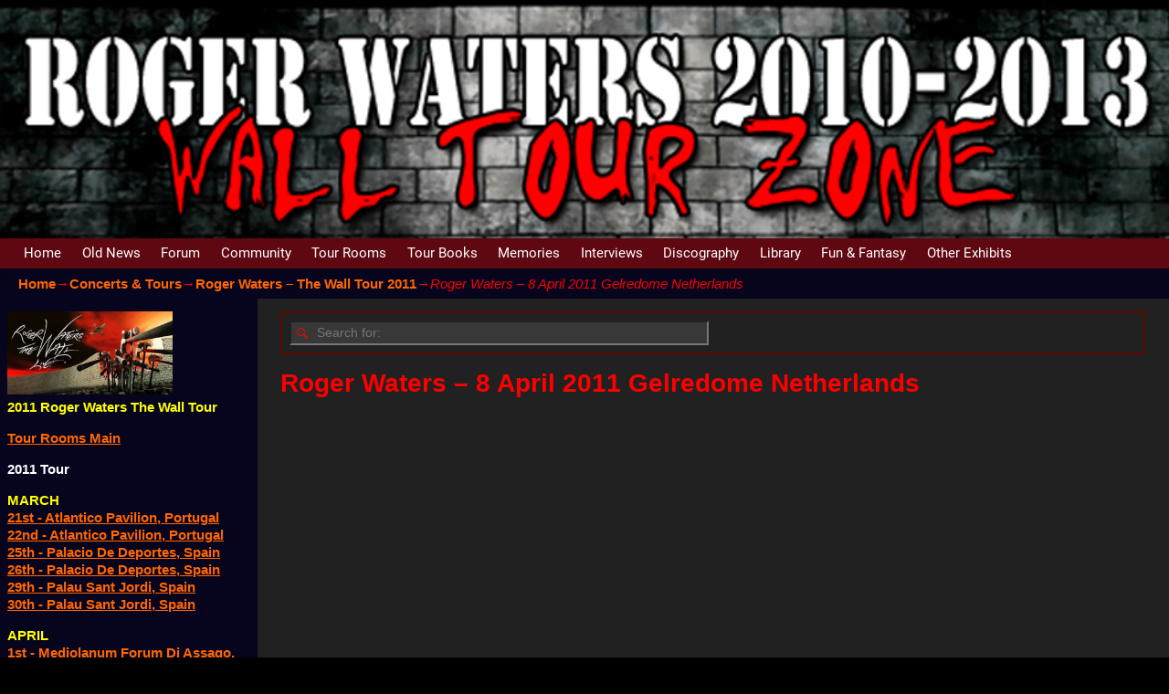

--- FILE ---
content_type: text/html; charset=UTF-8
request_url: https://www.pinkfloydz.com/concerts-tours/roger-waters-the-wall-tour-2011/roger-waters-8-april-2011-gelredome-netherlands/
body_size: 21612
content:
<!DOCTYPE html>
<html lang="en-GB">
<head>
    <meta charset="UTF-8"/>
    <meta name='viewport' content='width=device-width,initial-scale=1.0' />

    <link rel="profile" href="//gmpg.org/xfn/11"/>
    <link rel="pingback" href=""/>

    <!-- Self-host Google Fonts -->
<link href='https://www.pinkfloydz.com/wp-content/themes/weaver-xtreme/assets/css/fonts/google/google-fonts.min.css?ver=6.7' rel='stylesheet' type='text/css'>
<meta name='robots' content='index, follow, max-image-preview:large, max-snippet:-1, max-video-preview:-1' />

	<!-- This site is optimized with the Yoast SEO plugin v26.8 - https://yoast.com/product/yoast-seo-wordpress/ -->
	<title>Roger Waters - 8 April 2011 Gelredome Netherlands - Pink Floyd - A Fleeting Glimpse</title>
	<link rel="canonical" href="https://www.pinkfloydz.com/concerts-tours/roger-waters-the-wall-tour-2011/roger-waters-8-april-2011-gelredome-netherlands/" />
	<meta property="og:locale" content="en_GB" />
	<meta property="og:type" content="article" />
	<meta property="og:title" content="Roger Waters - 8 April 2011 Gelredome Netherlands - Pink Floyd - A Fleeting Glimpse" />
	<meta property="og:description" content="Last night was my first night Holland. For me two more nights to go!! Great show. Few hick-ups, but I hope tonights show will be better regarding that. The crowd was intimidated by the show I think, because they did &hellip; Continue reading &rarr;" />
	<meta property="og:url" content="https://www.pinkfloydz.com/concerts-tours/roger-waters-the-wall-tour-2011/roger-waters-8-april-2011-gelredome-netherlands/" />
	<meta property="og:site_name" content="Pink Floyd - A Fleeting Glimpse" />
	<meta property="article:modified_time" content="2020-02-15T14:06:52+00:00" />
	<meta property="og:image" content="https://www.pinkfloydz.com/wp-content/uploads/2015/05/AFGBanner3.png" />
	<meta property="og:image:width" content="996" />
	<meta property="og:image:height" content="200" />
	<meta property="og:image:type" content="image/png" />
	<meta name="twitter:card" content="summary_large_image" />
	<meta name="twitter:site" content="@A_F_G_Official" />
	<meta name="twitter:label1" content="Estimated reading time" />
	<meta name="twitter:data1" content="1 minute" />
	<script type="application/ld+json" class="yoast-schema-graph">{"@context":"https://schema.org","@graph":[{"@type":"WebPage","@id":"https://www.pinkfloydz.com/concerts-tours/roger-waters-the-wall-tour-2011/roger-waters-8-april-2011-gelredome-netherlands/","url":"https://www.pinkfloydz.com/concerts-tours/roger-waters-the-wall-tour-2011/roger-waters-8-april-2011-gelredome-netherlands/","name":"Roger Waters - 8 April 2011 Gelredome Netherlands - Pink Floyd - A Fleeting Glimpse","isPartOf":{"@id":"https://www.pinkfloydz.com/#website"},"primaryImageOfPage":{"@id":"https://www.pinkfloydz.com/concerts-tours/roger-waters-the-wall-tour-2011/roger-waters-8-april-2011-gelredome-netherlands/#primaryimage"},"image":{"@id":"https://www.pinkfloydz.com/concerts-tours/roger-waters-the-wall-tour-2011/roger-waters-8-april-2011-gelredome-netherlands/#primaryimage"},"thumbnailUrl":"https://www.pinkfloydz.com/wp-content/uploads/2015/05/AFGBanner3.png","datePublished":"2015-05-26T03:37:00+00:00","dateModified":"2020-02-15T14:06:52+00:00","breadcrumb":{"@id":"https://www.pinkfloydz.com/concerts-tours/roger-waters-the-wall-tour-2011/roger-waters-8-april-2011-gelredome-netherlands/#breadcrumb"},"inLanguage":"en-GB","potentialAction":[{"@type":"ReadAction","target":["https://www.pinkfloydz.com/concerts-tours/roger-waters-the-wall-tour-2011/roger-waters-8-april-2011-gelredome-netherlands/"]}]},{"@type":"ImageObject","inLanguage":"en-GB","@id":"https://www.pinkfloydz.com/concerts-tours/roger-waters-the-wall-tour-2011/roger-waters-8-april-2011-gelredome-netherlands/#primaryimage","url":"https://www.pinkfloydz.com/wp-content/uploads/2015/05/AFGBanner3.png","contentUrl":"https://www.pinkfloydz.com/wp-content/uploads/2015/05/AFGBanner3.png","width":996,"height":200},{"@type":"BreadcrumbList","@id":"https://www.pinkfloydz.com/concerts-tours/roger-waters-the-wall-tour-2011/roger-waters-8-april-2011-gelredome-netherlands/#breadcrumb","itemListElement":[{"@type":"ListItem","position":1,"name":"Home","item":"https://www.pinkfloydz.com/"},{"@type":"ListItem","position":2,"name":"Concerts &#038; Tours","item":"https://www.pinkfloydz.com/concerts-tours/"},{"@type":"ListItem","position":3,"name":"Roger Waters &#8211; The Wall Tour 2011","item":"https://www.pinkfloydz.com/concerts-tours/roger-waters-the-wall-tour-2011/"},{"@type":"ListItem","position":4,"name":"Roger Waters &#8211; 8 April 2011 Gelredome Netherlands"}]},{"@type":"WebSite","@id":"https://www.pinkfloydz.com/#website","url":"https://www.pinkfloydz.com/","name":"Pink Floyd - A Fleeting Glimpse","description":"By The Fans - For The Fans - Est. June 1998","publisher":{"@id":"https://www.pinkfloydz.com/#/schema/person/8960a23b014ad2311c3f9aeec2790219"},"potentialAction":[{"@type":"SearchAction","target":{"@type":"EntryPoint","urlTemplate":"https://www.pinkfloydz.com/?s={search_term_string}"},"query-input":{"@type":"PropertyValueSpecification","valueRequired":true,"valueName":"search_term_string"}}],"inLanguage":"en-GB"},{"@type":["Person","Organization"],"@id":"https://www.pinkfloydz.com/#/schema/person/8960a23b014ad2311c3f9aeec2790219","name":"Col T","logo":{"@id":"https://www.pinkfloydz.com/#/schema/person/image/"},"sameAs":["https://x.com/A_F_G_Official"]}]}</script>
	<!-- / Yoast SEO plugin. -->


<link rel="alternate" type="application/rss+xml" title="Pink Floyd - A Fleeting Glimpse &raquo; Feed" href="https://www.pinkfloydz.com/feed/" />
<link rel="alternate" type="application/rss+xml" title="Pink Floyd - A Fleeting Glimpse &raquo; Comments Feed" href="https://www.pinkfloydz.com/comments/feed/" />
<link rel="alternate" title="oEmbed (JSON)" type="application/json+oembed" href="https://www.pinkfloydz.com/wp-json/oembed/1.0/embed?url=https%3A%2F%2Fwww.pinkfloydz.com%2Fconcerts-tours%2Froger-waters-the-wall-tour-2011%2Froger-waters-8-april-2011-gelredome-netherlands%2F" />
<link rel="alternate" title="oEmbed (XML)" type="text/xml+oembed" href="https://www.pinkfloydz.com/wp-json/oembed/1.0/embed?url=https%3A%2F%2Fwww.pinkfloydz.com%2Fconcerts-tours%2Froger-waters-the-wall-tour-2011%2Froger-waters-8-april-2011-gelredome-netherlands%2F&#038;format=xml" />
<!-- www.pinkfloydz.com is managing ads with Advanced Ads 2.0.16 – https://wpadvancedads.com/ --><script id="pinkf-ready">
			window.advanced_ads_ready=function(e,a){a=a||"complete";var d=function(e){return"interactive"===a?"loading"!==e:"complete"===e};d(document.readyState)?e():document.addEventListener("readystatechange",(function(a){d(a.target.readyState)&&e()}),{once:"interactive"===a})},window.advanced_ads_ready_queue=window.advanced_ads_ready_queue||[];		</script>
		<style id='wp-img-auto-sizes-contain-inline-css' type='text/css'>
img:is([sizes=auto i],[sizes^="auto," i]){contain-intrinsic-size:3000px 1500px}
/*# sourceURL=wp-img-auto-sizes-contain-inline-css */
</style>
<link rel='stylesheet' id='colorbox-css' href='https://www.pinkfloydz.com/wp-content/plugins/wp-colorbox/example5/colorbox.css?ver=39147645a4f5fc64b42ce600b3d349db' type='text/css' media='all' />
<style id='wp-emoji-styles-inline-css' type='text/css'>

	img.wp-smiley, img.emoji {
		display: inline !important;
		border: none !important;
		box-shadow: none !important;
		height: 1em !important;
		width: 1em !important;
		margin: 0 0.07em !important;
		vertical-align: -0.1em !important;
		background: none !important;
		padding: 0 !important;
	}
/*# sourceURL=wp-emoji-styles-inline-css */
</style>
<style id='classic-theme-styles-inline-css' type='text/css'>
/*! This file is auto-generated */
.wp-block-button__link{color:#fff;background-color:#32373c;border-radius:9999px;box-shadow:none;text-decoration:none;padding:calc(.667em + 2px) calc(1.333em + 2px);font-size:1.125em}.wp-block-file__button{background:#32373c;color:#fff;text-decoration:none}
/*# sourceURL=/wp-includes/css/classic-themes.min.css */
</style>
<link rel='stylesheet' id='foogallery-core-css' href='https://www.pinkfloydz.com/wp-content/plugins/foogallery-premium/pro/assets/css/foogallery.896a3772.min.css?ver=3.1.9' type='text/css' media='all' />
<link rel='stylesheet' id='foobox-free-min-css' href='https://www.pinkfloydz.com/wp-content/plugins/foobox-image-lightbox/free/css/foobox.free.min.css?ver=2.7.41' type='text/css' media='all' />
<link rel='stylesheet' id='pc_google_analytics-frontend-css' href='https://www.pinkfloydz.com/wp-content/plugins/pc-google-analytics/assets/css/frontend.css?ver=1.0.0' type='text/css' media='all' />
<link rel='stylesheet' id='social-widget-css' href='https://www.pinkfloydz.com/wp-content/plugins/social-media-widget/social_widget.css?ver=39147645a4f5fc64b42ce600b3d349db' type='text/css' media='all' />
<link rel='stylesheet' id='dflip-style-css' href='https://www.pinkfloydz.com/wp-content/plugins/3d-flipbook-dflip-lite/assets/css/dflip.min.css?ver=2.4.20' type='text/css' media='all' />
<link rel='stylesheet' id='weaverx-font-sheet-css' href='https://www.pinkfloydz.com/wp-content/themes/weaver-xtreme/assets/css/fonts.min.css?ver=6.7' type='text/css' media='all' />
<link rel='stylesheet' id='weaverx-style-sheet-css' href='https://www.pinkfloydz.com/wp-content/themes/weaver-xtreme/assets/css/style-weaverx.min.css?ver=6.7' type='text/css' media='all' />
<style id='weaverx-style-sheet-inline-css' type='text/css'>
#wrapper{max-width:1280px}@media (min-width:1188px){.weaverx-sb-one-column .alignwide,#header .alignwide,#header.alignwide,#colophon.alignwide,#colophon .alignwide,#container .alignwide,#container.alignwide,#wrapper .alignwide,#wrapper.alignwide,#infobar .alignwide,.alignwide{margin-left:inherit;margin-right:inherit;max-width:none;width:100%}}@media (max-width:1187px){.alignwide{margin-left:inherit;margin-right:inherit;max-width:none;width:100%}}@media (min-width:1382px){.weaverx-sb-one-column .alignwide,#header .alignwide,#header.alignwide,#colophon.alignwide,#colophon .alignwide,#container .alignwide,#container.alignwide,#wrapper .alignwide,#wrapper.alignwide,#infobar .alignwide,.alignwide{margin-left:calc(50% - 46vw);margin-right:calc(50% - 46vw);max-width:10000px;width:92vw}}@media (max-width:1381px){.alignwide{margin-left:0 !important;margin-right:0 !important;max-width:100% !important;width:100% !important}}a,.wrapper a{color:#FF6600}a:hover,.wrapper a:hover{color:#FF6600}a,.wrapper a{font-weight:bold}.wrapper .entry-meta a,.wrapper .entry-utility a{color:#FF6600}.wrapper .entry-meta a:hover,.wrapper .entry-utility a:hover{color:#FF6600}.wrapper .entry-meta a,.wrapper .entry-utility a{text-decoration:underline}.wrapper .widget a{color:#FF6600}.wrapper .widget a:hover{color:#FF6600}.wrapper .widget a{text-decoration:underline}.wrapper .widget a{font-weight:bold}.border{border:2px solid #5E0903}.border-bottom{border-bottom:2px solid #5E0903}body{background-image:url( /wp-content/themes/weaver-xtreme/assets/images/gr.png );background-attachment:scroll;background-repeat:repeat-x}#branding #header-image img{float:none}/* alignnone*/.weaverx-theme-menu .current_page_item >a,.weaverx-theme-menu .current-menu-item >a,.weaverx-theme-menu .current-cat >a,.weaverx-theme-menu .current_page_ancestor >a,.weaverx-theme-menu .current-category-ancestor >a,.weaverx-theme-menu .current-menu-ancestor >a,.weaverx-theme-menu .current-menu-parent >a,.weaverx-theme-menu .current-category-parent >a{font-weight:bold}.commentlist li.comment,#respond{background-color:transparent}#content table{border:1px solid #e7e7e7;margin:0 -1px 24px 0;text-align:left;width:100%}#content tr th,#content thead th{color:#888;font-size:12px;font-weight:bold;line-height:18px;padding:9px 24px}#content tr td{border-style:none;border-top:1px solid #e7e7e7;padding:6px 24px}#content tr.odd td{background:rgba( 0,0,0,0.1 )}.wp-caption p.wp-caption-text,#content .gallery .gallery-caption,.entry-attachment .entry-caption,#content figure figcaption{color:#FFFFFF}body{font-size:.93750em}body{background-color:#FFFFFF}.menu-primary .wvrx-menu-container,.menu-primary .site-title-on-menu,.menu-primary .site-title-on-menu a{background-color:#600811}.menu-primary .wvrx-menu-container,.menu-primary .site-title-on-menu,.menu-primary .site-title-on-menu a{color:#FFFFFF}.menu-secondary .wvrx-menu-container{background-color:#560A0E}.menu-secondary .wvrx-menu-container{color:#FFFFFF}.menu-secondary .wvrx-menu ul li a,.menu-secondary .wvrx-menu ul.mega-menu li{background-color:#BFBFBF}.menu-secondary .wvrx-menu ul li a,.menu-secondary .wvrx-menu ul.mega-menu li{color:#333}.menu-primary .wvrx-menu >li >a{color:#FFFFFF}.menu-primary .wvrx-menu >li >a:hover{color:#EAFCCF !important}.menu-primary .wvrx-menu >li >a:hover{background-color:#380709 !important}.menu-secondary .wvrx-menu >li >a{color:#FFFFFF}.menu-secondary .wvrx-menu >li >a:hover{color:#F5F5F5 !important}.menu-secondary .wvrx-menu >li >a:hover{background-color:#2B2B2B !important}.menu-primary .wvrx-menu ul li a:hover{background-color:#560A0E !important}.menu-secondary .wvrx-menu ul li a{color:#333}.menu-secondary .wvrx-menu ul li a:hover{color:#222 !important}.menu-secondary .wvrx-menu ul li a:hover{background-color:#332D2C !important}.menu-primary .menu-toggle-button{color:#FFFFFF}@media( min-width:768px){.menu-primary .wvrx-menu-container{margin-top:0}.menu-primary .wvrx-menu,.menu-primary .wvrx-menu-container{text-align:left}}.menu-primary .menu-arrows .toggle-submenu:after{color:#FFFFFF}.menu-primary .menu-arrows ul .toggle-submenu:after{color:#FFFFFF}.menu-primary .menu-arrows.is-mobile-menu.menu-arrows ul a .toggle-submenu:after{color:#FFFFFF}.menu-secondary .menu-toggle-button{color:#FFFFFF}@media( min-width:768px){.menu-secondary .wvrx-menu,.menu-secondary .wvrx-menu-container{text-align:center;line-height:0}}.menu-secondary .menu-arrows .toggle-submenu:after{color:#FFFFFF}.menu-secondary .menu-arrows ul .toggle-submenu:after{color:#FFFFFF}.menu-secondary .menu-arrows.is-mobile-menu.menu-arrows ul a .toggle-submenu:after{color:#FFFFFF}.menu-secondary .menu-arrows ul .toggle-submenu:after{color:#333}@media( min-width:768px){.menu-extra .wvrx-menu,.menu-extra .wvrx-menu-container{text-align:left}}@media screen and ( min-width:768px){.l-content-rsb{width:78.00000%}.l-content-rsb-m{width:77.00000%;margin-right:1.00000%}.l-sb-right{width:22.00000%}.l-sb-right-lm{width:21.00000%;margin-left:1.00000%}.l-sb-right-rm{width:21.00000%;margin-right:1.00000%}.l-content-lsb{width:78.00000%}.l-content-lsb-m{width:77.00000%;margin-left:1.00000%}.l-sb-left{width:22.00000%}.l-sb-left-lm{width:21.00000%;margin-left:1.00000%}.l-sb-left-rm{width:21.00000%;margin-right:1.00000%}.l-sb-right-split{width:22.00000%}.l-sb-right-split-lm{width:21.00000%;margin-left:1.00000%}.l-content-ssb{width:56.00000%;margin-left:22.00000%}.l-content-ssb-m{width:54.00000%;margin-left:23.00000%;margin-right:1.00000%}.l-content-ssbs{width:56.00000%}.l-content-ssbs-m{width:54.00000%;margin-left:1.00000%;margin-right:1.00000%}.l-sb-left-split{margin-left:-78.00000%;width:22.00000%}.l-sb-left-split-top{width:22.00000%}.l-sb-left-split-rm{margin-left:-78.00000%;width:21.00000%}.l-sb-left-split-top-rm{margin-right:1.00000%;width:21.00000%}}#primary-widget-area{background-color:#262626}.widget-area-primary{background-color:#262626}#secondary-widget-area{background-color:transparent}.widget-area-secondary{background-color:transparent}.widget-area-top{background-color:transparent}.widget-area-bottom{background-color:transparent}#header{background-color:transparent}#colophon{background-color:#0F0F0F}#footer-widget-area{background-color:transparent}.widget-area-footer{background-color:transparent}#content{background-color:#212121}#content{color:#FFFFFF}#container{background-color:#07051E}#container{padding-top:1px}#wrapper{background-color:#000000}#wrapper{color:#FC0000}#wrapper{padding-left:0}#wrapper{padding-right:0}#wrapper{padding-top:0}#wrapper{padding-bottom:0}.post-area{background-color:transparent}.widget{background-color:transparent}.widget{color:rgba(255,255,255,0.65)}.wrapper #site-title a,.wrapper .site-title a{color:#BBB}#site-tagline >span,.site-tagline >span{color:#666666}.page-title{color:#FC0000}.wrapper .post-title a,.wrapper .post-title a:visited{color:#EDED00}.widget-title{color:#BBB}.wrapper .post-title a:hover{color:#FF6600}.blog .sticky{background-color:#262626}hr{background-color:#BBB}.entry-meta{background-color:transparent}.entry-meta{color:#888888}.entry-utility{background-color:transparent}.entry-utility{color:#888888}input,textarea{background-color:#1F1F1F}input,textarea{color:#BFBFBF}.search-field,#header-search .search-field:focus,.menu-search .search-field:focus{background-color:#383838}.search-field,#header-search .search-field:focus{color:#F7F7F7}.menu-primary .wvrx-menu-container .search-form .search-submit{color:#FFFFFF}#content .search-form .search-submit{color:#FFFFFF}#wrapper .search-form .search-submit{color:#FC0000}.widget .search-form .search-submit{color:rgba(255,255,255,0.65)}#inject_fixedtop,#inject_fixedbottom,.wvrx-fixedtop,.wvrx-fixonscroll{max-width:1280px}@media ( max-width:1280px){.wvrx-fixedtop,.wvrx-fixonscroll,#inject_fixedtop,#inject_fixedbottom{left:0;margin-left:0 !important;margin-right:0 !important}}@media ( min-width:1280px){#inject_fixedtop{margin-left:-0px;margin-right:-0px}.wvrx-fixedtop,.wvrx-fixonscroll{margin-left:0;margin-right:calc( 0 - 0 - 0 )}}@media ( min-width:1280px){#inject_fixedbottom{margin-left:-0px;margin-right:-0px}}/*-=:header_bgcolor_css:=-*/#header #branding img{border-top:4px solid #000;clear:both;display:block}/*-:header_bgcolor_css:-*//*-=:post_bgcolor_css:=-*/.post-area{border-bottom:1px solid #ccc}/*-:post_bgcolor_css:-*/.smw_left{text-align:center !important}
/*# sourceURL=weaverx-style-sheet-inline-css */
</style>
<script type="text/javascript" src="https://www.pinkfloydz.com/wp-includes/js/jquery/jquery.min.js?ver=3.7.1" id="jquery-core-js"></script>
<script type="text/javascript" src="https://www.pinkfloydz.com/wp-includes/js/jquery/jquery-migrate.min.js?ver=3.4.1" id="jquery-migrate-js"></script>
<script type="text/javascript" src="https://www.pinkfloydz.com/wp-content/plugins/wp-colorbox/jquery.colorbox-min.js?ver=1.1.6" id="colorbox-js"></script>
<script type="text/javascript" src="https://www.pinkfloydz.com/wp-content/plugins/wp-colorbox/wp-colorbox.js?ver=1.1.6" id="wp-colorbox-js"></script>
<script type="text/javascript" id="weaver-xtreme-JSLib-js-extra">
/* <![CDATA[ */
var wvrxOpts = {"useSmartMenus":"0","menuAltswitch":"767","mobileAltLabel":"","primaryScroll":"none","primaryMove":"0","secondaryScroll":"none","secondaryMove":"0","headerVideoClass":"has-header-video"};
//# sourceURL=weaver-xtreme-JSLib-js-extra
/* ]]> */
</script>
<script type="text/javascript" src="https://www.pinkfloydz.com/wp-content/themes/weaver-xtreme/assets/js/weaverxjslib.min.js?ver=6.7" id="weaver-xtreme-JSLib-js"></script>
<script type="text/javascript" src="https://www.pinkfloydz.com/wp-content/plugins/pc-google-analytics/assets/js/frontend.min.js?ver=1.0.0" id="pc_google_analytics-frontend-js"></script>
<script type="text/javascript" src="https://www.pinkfloydz.com/wp-content/plugins/wp-retina-2x/app/picturefill.min.js?ver=1765874231" id="wr2x-picturefill-js-js"></script>
<script type="text/javascript" id="foobox-free-min-js-before">
/* <![CDATA[ */
/* Run FooBox FREE (v2.7.41) */
var FOOBOX = window.FOOBOX = {
	ready: true,
	disableOthers: true,
	o: {wordpress: { enabled: true }, countMessage:'image %index of %total', captions: { dataTitle: ["captionTitle","title"], dataDesc: ["captionDesc","description"] }, rel: '', excludes:'.fbx-link,.nofoobox,.nolightbox,a[href*="pinterest.com/pin/create/button/"]', affiliate : { enabled: false }, error: "Could not load the item"},
	selectors: [
		".foogallery-container.foogallery-lightbox-foobox", ".foogallery-container.foogallery-lightbox-foobox-free", ".gallery", ".wp-block-gallery", ".wp-caption", ".wp-block-image", "a:has(img[class*=wp-image-])", ".foobox"
	],
	pre: function( $ ){
		// Custom JavaScript (Pre)
		
	},
	post: function( $ ){
		// Custom JavaScript (Post)
		
		// Custom Captions Code
		
	},
	custom: function( $ ){
		// Custom Extra JS
		
	}
};
//# sourceURL=foobox-free-min-js-before
/* ]]> */
</script>
<script type="text/javascript" src="https://www.pinkfloydz.com/wp-content/plugins/foobox-image-lightbox/free/js/foobox.free.min.js?ver=2.7.41" id="foobox-free-min-js"></script>
<link rel="https://api.w.org/" href="https://www.pinkfloydz.com/wp-json/" /><link rel="alternate" title="JSON" type="application/json" href="https://www.pinkfloydz.com/wp-json/wp/v2/pages/1307" /><link rel="EditURI" type="application/rsd+xml" title="RSD" href="https://www.pinkfloydz.com/xmlrpc.php?rsd" />

<link rel='shortlink' href='https://www.pinkfloydz.com/?p=1307' />
	<script>
		(function(i,s,o,g,r,a,m){i['GoogleAnalyticsObject']=r;i[r]=i[r]||function(){
		(i[r].q=i[r].q||[]).push(arguments)},i[r].l=1*new Date();a=s.createElement(o),
		m=s.getElementsByTagName(o)[0];a.async=1;a.src=g;m.parentNode.insertBefore(a,m)
		})(window,document,'script','//www.google-analytics.com/analytics.js','ga');
		
		ga('create', 'UA-77742071-1', 'auto');
		ga('send', 'pageview');
		
		</script>
<link rel="apple-touch-icon" sizes="180x180" href="/wp-content/uploads/fbrfg/apple-touch-icon.png">
<link rel="icon" type="image/png" sizes="32x32" href="/wp-content/uploads/fbrfg/favicon-32x32.png">
<link rel="icon" type="image/png" sizes="194x194" href="/wp-content/uploads/fbrfg/favicon-194x194.png">
<link rel="icon" type="image/png" sizes="192x192" href="/wp-content/uploads/fbrfg/android-chrome-192x192.png">
<link rel="icon" type="image/png" sizes="16x16" href="/wp-content/uploads/fbrfg/favicon-16x16.png">
<link rel="manifest" href="/wp-content/uploads/fbrfg/site.webmanifest">
<link rel="mask-icon" href="/wp-content/uploads/fbrfg/safari-pinned-tab.svg" color="#5bbad5">
<link rel="shortcut icon" href="/wp-content/uploads/fbrfg/favicon.ico">
<meta name="msapplication-TileColor" content="#2d89ef">
<meta name="msapplication-config" content="/wp-content/uploads/fbrfg/browserconfig.xml">
<meta name="theme-color" content="#ffffff"><!-- Weaver Xtreme 6.7 ( 384 ) Twenty Eleven Dark-V-376 --> <!-- Weaver Xtreme Theme Support 6.5.1 --> 
<!-- End of Weaver Xtreme options -->
<link rel="canonical" href="https://www.pinkfloydz.com/concerts-tours/roger-waters-the-wall-tour-2011/roger-waters-8-april-2011-gelredome-netherlands/" />

<style type="text/css" id="custom-background-css">
body.custom-background { background-color: #000000; }
</style>
	<style>ins.adsbygoogle { background-color: transparent; padding: 0; }</style><script  async src="https://pagead2.googlesyndication.com/pagead/js/adsbygoogle.js?client=ca-pub-9041801628035912" crossorigin="anonymous"></script><link rel="icon" href="https://www.pinkfloydz.com/wp-content/uploads/2023/02/cropped-167654654569075452-32x32.jpeg" sizes="32x32" />
<link rel="icon" href="https://www.pinkfloydz.com/wp-content/uploads/2023/02/cropped-167654654569075452-192x192.jpeg" sizes="192x192" />
<link rel="apple-touch-icon" href="https://www.pinkfloydz.com/wp-content/uploads/2023/02/cropped-167654654569075452-180x180.jpeg" />
<meta name="msapplication-TileImage" content="https://www.pinkfloydz.com/wp-content/uploads/2023/02/cropped-167654654569075452-270x270.jpeg" />
		<style type="text/css" id="wp-custom-css">
			/*
You can add your own CSS here.

Click the help icon above to learn more.
*/


#header h1,
#header .description {
   display: none;
}

#access a {
padding-right:0;
}

.main-navigation .nav-menu li {
	margin-right: 10px;
}		</style>
		<style id='global-styles-inline-css' type='text/css'>
:root{--wp--preset--aspect-ratio--square: 1;--wp--preset--aspect-ratio--4-3: 4/3;--wp--preset--aspect-ratio--3-4: 3/4;--wp--preset--aspect-ratio--3-2: 3/2;--wp--preset--aspect-ratio--2-3: 2/3;--wp--preset--aspect-ratio--16-9: 16/9;--wp--preset--aspect-ratio--9-16: 9/16;--wp--preset--color--black: #000000;--wp--preset--color--cyan-bluish-gray: #abb8c3;--wp--preset--color--white: #ffffff;--wp--preset--color--pale-pink: #f78da7;--wp--preset--color--vivid-red: #cf2e2e;--wp--preset--color--luminous-vivid-orange: #ff6900;--wp--preset--color--luminous-vivid-amber: #fcb900;--wp--preset--color--light-green-cyan: #7bdcb5;--wp--preset--color--vivid-green-cyan: #00d084;--wp--preset--color--pale-cyan-blue: #8ed1fc;--wp--preset--color--vivid-cyan-blue: #0693e3;--wp--preset--color--vivid-purple: #9b51e0;--wp--preset--gradient--vivid-cyan-blue-to-vivid-purple: linear-gradient(135deg,rgb(6,147,227) 0%,rgb(155,81,224) 100%);--wp--preset--gradient--light-green-cyan-to-vivid-green-cyan: linear-gradient(135deg,rgb(122,220,180) 0%,rgb(0,208,130) 100%);--wp--preset--gradient--luminous-vivid-amber-to-luminous-vivid-orange: linear-gradient(135deg,rgb(252,185,0) 0%,rgb(255,105,0) 100%);--wp--preset--gradient--luminous-vivid-orange-to-vivid-red: linear-gradient(135deg,rgb(255,105,0) 0%,rgb(207,46,46) 100%);--wp--preset--gradient--very-light-gray-to-cyan-bluish-gray: linear-gradient(135deg,rgb(238,238,238) 0%,rgb(169,184,195) 100%);--wp--preset--gradient--cool-to-warm-spectrum: linear-gradient(135deg,rgb(74,234,220) 0%,rgb(151,120,209) 20%,rgb(207,42,186) 40%,rgb(238,44,130) 60%,rgb(251,105,98) 80%,rgb(254,248,76) 100%);--wp--preset--gradient--blush-light-purple: linear-gradient(135deg,rgb(255,206,236) 0%,rgb(152,150,240) 100%);--wp--preset--gradient--blush-bordeaux: linear-gradient(135deg,rgb(254,205,165) 0%,rgb(254,45,45) 50%,rgb(107,0,62) 100%);--wp--preset--gradient--luminous-dusk: linear-gradient(135deg,rgb(255,203,112) 0%,rgb(199,81,192) 50%,rgb(65,88,208) 100%);--wp--preset--gradient--pale-ocean: linear-gradient(135deg,rgb(255,245,203) 0%,rgb(182,227,212) 50%,rgb(51,167,181) 100%);--wp--preset--gradient--electric-grass: linear-gradient(135deg,rgb(202,248,128) 0%,rgb(113,206,126) 100%);--wp--preset--gradient--midnight: linear-gradient(135deg,rgb(2,3,129) 0%,rgb(40,116,252) 100%);--wp--preset--font-size--small: 13px;--wp--preset--font-size--medium: 20px;--wp--preset--font-size--large: 36px;--wp--preset--font-size--x-large: 42px;--wp--preset--spacing--20: 0.44rem;--wp--preset--spacing--30: 0.67rem;--wp--preset--spacing--40: 1rem;--wp--preset--spacing--50: 1.5rem;--wp--preset--spacing--60: 2.25rem;--wp--preset--spacing--70: 3.38rem;--wp--preset--spacing--80: 5.06rem;--wp--preset--shadow--natural: 6px 6px 9px rgba(0, 0, 0, 0.2);--wp--preset--shadow--deep: 12px 12px 50px rgba(0, 0, 0, 0.4);--wp--preset--shadow--sharp: 6px 6px 0px rgba(0, 0, 0, 0.2);--wp--preset--shadow--outlined: 6px 6px 0px -3px rgb(255, 255, 255), 6px 6px rgb(0, 0, 0);--wp--preset--shadow--crisp: 6px 6px 0px rgb(0, 0, 0);}:where(.is-layout-flex){gap: 0.5em;}:where(.is-layout-grid){gap: 0.5em;}body .is-layout-flex{display: flex;}.is-layout-flex{flex-wrap: wrap;align-items: center;}.is-layout-flex > :is(*, div){margin: 0;}body .is-layout-grid{display: grid;}.is-layout-grid > :is(*, div){margin: 0;}:where(.wp-block-columns.is-layout-flex){gap: 2em;}:where(.wp-block-columns.is-layout-grid){gap: 2em;}:where(.wp-block-post-template.is-layout-flex){gap: 1.25em;}:where(.wp-block-post-template.is-layout-grid){gap: 1.25em;}.has-black-color{color: var(--wp--preset--color--black) !important;}.has-cyan-bluish-gray-color{color: var(--wp--preset--color--cyan-bluish-gray) !important;}.has-white-color{color: var(--wp--preset--color--white) !important;}.has-pale-pink-color{color: var(--wp--preset--color--pale-pink) !important;}.has-vivid-red-color{color: var(--wp--preset--color--vivid-red) !important;}.has-luminous-vivid-orange-color{color: var(--wp--preset--color--luminous-vivid-orange) !important;}.has-luminous-vivid-amber-color{color: var(--wp--preset--color--luminous-vivid-amber) !important;}.has-light-green-cyan-color{color: var(--wp--preset--color--light-green-cyan) !important;}.has-vivid-green-cyan-color{color: var(--wp--preset--color--vivid-green-cyan) !important;}.has-pale-cyan-blue-color{color: var(--wp--preset--color--pale-cyan-blue) !important;}.has-vivid-cyan-blue-color{color: var(--wp--preset--color--vivid-cyan-blue) !important;}.has-vivid-purple-color{color: var(--wp--preset--color--vivid-purple) !important;}.has-black-background-color{background-color: var(--wp--preset--color--black) !important;}.has-cyan-bluish-gray-background-color{background-color: var(--wp--preset--color--cyan-bluish-gray) !important;}.has-white-background-color{background-color: var(--wp--preset--color--white) !important;}.has-pale-pink-background-color{background-color: var(--wp--preset--color--pale-pink) !important;}.has-vivid-red-background-color{background-color: var(--wp--preset--color--vivid-red) !important;}.has-luminous-vivid-orange-background-color{background-color: var(--wp--preset--color--luminous-vivid-orange) !important;}.has-luminous-vivid-amber-background-color{background-color: var(--wp--preset--color--luminous-vivid-amber) !important;}.has-light-green-cyan-background-color{background-color: var(--wp--preset--color--light-green-cyan) !important;}.has-vivid-green-cyan-background-color{background-color: var(--wp--preset--color--vivid-green-cyan) !important;}.has-pale-cyan-blue-background-color{background-color: var(--wp--preset--color--pale-cyan-blue) !important;}.has-vivid-cyan-blue-background-color{background-color: var(--wp--preset--color--vivid-cyan-blue) !important;}.has-vivid-purple-background-color{background-color: var(--wp--preset--color--vivid-purple) !important;}.has-black-border-color{border-color: var(--wp--preset--color--black) !important;}.has-cyan-bluish-gray-border-color{border-color: var(--wp--preset--color--cyan-bluish-gray) !important;}.has-white-border-color{border-color: var(--wp--preset--color--white) !important;}.has-pale-pink-border-color{border-color: var(--wp--preset--color--pale-pink) !important;}.has-vivid-red-border-color{border-color: var(--wp--preset--color--vivid-red) !important;}.has-luminous-vivid-orange-border-color{border-color: var(--wp--preset--color--luminous-vivid-orange) !important;}.has-luminous-vivid-amber-border-color{border-color: var(--wp--preset--color--luminous-vivid-amber) !important;}.has-light-green-cyan-border-color{border-color: var(--wp--preset--color--light-green-cyan) !important;}.has-vivid-green-cyan-border-color{border-color: var(--wp--preset--color--vivid-green-cyan) !important;}.has-pale-cyan-blue-border-color{border-color: var(--wp--preset--color--pale-cyan-blue) !important;}.has-vivid-cyan-blue-border-color{border-color: var(--wp--preset--color--vivid-cyan-blue) !important;}.has-vivid-purple-border-color{border-color: var(--wp--preset--color--vivid-purple) !important;}.has-vivid-cyan-blue-to-vivid-purple-gradient-background{background: var(--wp--preset--gradient--vivid-cyan-blue-to-vivid-purple) !important;}.has-light-green-cyan-to-vivid-green-cyan-gradient-background{background: var(--wp--preset--gradient--light-green-cyan-to-vivid-green-cyan) !important;}.has-luminous-vivid-amber-to-luminous-vivid-orange-gradient-background{background: var(--wp--preset--gradient--luminous-vivid-amber-to-luminous-vivid-orange) !important;}.has-luminous-vivid-orange-to-vivid-red-gradient-background{background: var(--wp--preset--gradient--luminous-vivid-orange-to-vivid-red) !important;}.has-very-light-gray-to-cyan-bluish-gray-gradient-background{background: var(--wp--preset--gradient--very-light-gray-to-cyan-bluish-gray) !important;}.has-cool-to-warm-spectrum-gradient-background{background: var(--wp--preset--gradient--cool-to-warm-spectrum) !important;}.has-blush-light-purple-gradient-background{background: var(--wp--preset--gradient--blush-light-purple) !important;}.has-blush-bordeaux-gradient-background{background: var(--wp--preset--gradient--blush-bordeaux) !important;}.has-luminous-dusk-gradient-background{background: var(--wp--preset--gradient--luminous-dusk) !important;}.has-pale-ocean-gradient-background{background: var(--wp--preset--gradient--pale-ocean) !important;}.has-electric-grass-gradient-background{background: var(--wp--preset--gradient--electric-grass) !important;}.has-midnight-gradient-background{background: var(--wp--preset--gradient--midnight) !important;}.has-small-font-size{font-size: var(--wp--preset--font-size--small) !important;}.has-medium-font-size{font-size: var(--wp--preset--font-size--medium) !important;}.has-large-font-size{font-size: var(--wp--preset--font-size--large) !important;}.has-x-large-font-size{font-size: var(--wp--preset--font-size--x-large) !important;}
/*# sourceURL=global-styles-inline-css */
</style>
</head>
<!-- **** body **** -->
<body class="wp-singular page-template-default page page-id-1307 page-child parent-pageid-893 custom-background wp-embed-responsive wp-theme-weaver-xtreme singular not-logged-in weaverx-theme-body wvrx-not-safari is-menu-desktop is-menu-default weaverx-page-page weaverx-sb-left weaverx-has-sb" itemtype="https://schema.org/WebPage" itemscope>

<a href="#page-bottom"
   id="page-top">&darr;</a> <!-- add custom CSS to use this page-bottom link -->
<div id="wvrx-page-width">&nbsp;</div>
<!--googleoff: all-->
<noscript><p
            style="border:1px solid red;font-size:14px;background-color:pink;padding:5px;margin-left:auto;margin-right:auto;max-width:640px;text-align:center;">
        JAVASCRIPT IS DISABLED. Please enable JavaScript on your browser to best view this site.</p>
</noscript>
<!--googleon: all--><!-- displayed only if JavaScript disabled -->

<div id="wrapper" class="wrapper font-sans-serif align-center">
<div class="clear-preheader clear-both"></div>
<div id="header" class="header font-inherit header-as-img">
<div id="header-inside" class="block-inside"><header id="branding" itemtype="https://schema.org/WPHeader" itemscope>
    <div id='title-tagline' class='clearfix  '>
    <h1 id="site-title"
        class="hide font-inherit"><a
                href="https://www.pinkfloydz.com/" title="Pink Floyd &#8211; A Fleeting Glimpse"
                rel="home">
            Pink Floyd &#8211; A Fleeting Glimpse</a></h1>

    <h2 id="site-tagline" class="hide"><span  class="font-inherit">By The Fans - For The Fans - Est. June 1998</span></h2>    </div><!-- /.title-tagline -->
<div id="header-image" class="header-image header-image-type-fi"><a href="https://www.pinkfloydz.com/" rel="home"><img width="996" height="200" src="https://www.pinkfloydz.com/wp-content/uploads/2015/05/AFGBanner3.png" class="wvrx-header-image wp-post-image" alt="Pink Floyd &#8211; A Fleeting Glimpse" decoding="async" srcset="https://www.pinkfloydz.com/wp-content/uploads/2015/05/AFGBanner3.png 996w, https://www.pinkfloydz.com/wp-content/uploads/2015/05/AFGBanner3-300x60.png 300w, https://www.pinkfloydz.com/wp-content/uploads/2015/05/AFGBanner3-500x100.png 500w, https://www.pinkfloydz.com/wp-content/uploads/2015/05/AFGBanner3-300x60@2x.png 600w" sizes="(max-width: 996px) 100vw, 996px" />        </a> 
</div><!-- #header-image -->
<div class="clear-branding clear-both"></div>        </header><!-- #branding -->
        <div class="clear-menu-primary clear-both"></div>

<div id="nav-primary" class="menu-primary menu-primary-standard menu-type-standard" itemtype="https://schema.org/SiteNavigationElement" itemscope>
<div class="wvrx-menu-container m-font-size font-roboto shadow-4"><div class="wvrx-menu-clear"></div><ul id="menu-afg-new" class="weaverx-theme-menu wvrx-menu menu-hover menu-alignleft"><li id="menu-item-18745" class="menu-item menu-item-type-custom menu-item-object-custom menu-item-home menu-item-18745"><a href="https://www.pinkfloydz.com/">Home</a></li>
<li id="menu-item-18743" class="menu-item menu-item-type-custom menu-item-object-custom menu-item-18743"><a href="https://www.pinkfloydz.com/old-news/">Old News</a></li>
<li id="menu-item-18744" class="menu-item menu-item-type-custom menu-item-object-custom menu-item-18744"><a href="https://www.tapatalk.com/groups/pink_floyd/">Forum</a></li>
<li id="menu-item-28347" class="menu-item menu-item-type-custom menu-item-object-custom menu-item-28347"><a href="https://www.pinkfloydz.com/community/">Community</a></li>
<li id="menu-item-18742" class="menu-item menu-item-type-custom menu-item-object-custom menu-item-18742"><a href="https://www.pinkfloydz.com/concerts-tours/">Tour Rooms</a></li>
<li id="menu-item-27763" class="menu-item menu-item-type-post_type menu-item-object-page menu-item-27763"><a href="https://www.pinkfloydz.com/tour-books/">Tour Books</a></li>
<li id="menu-item-18726" class="menu-item menu-item-type-custom menu-item-object-custom menu-item-18726"><a href="https://www.pinkfloydz.com/early-memories-chapters/">Memories</a></li>
<li id="menu-item-18728" class="menu-item menu-item-type-custom menu-item-object-custom menu-item-18728"><a href="https://www.pinkfloydz.com/interviews/">Interviews</a></li>
<li id="menu-item-32159" class="menu-item menu-item-type-post_type menu-item-object-page menu-item-32159"><a href="https://www.pinkfloydz.com/discography/">Discography</a></li>
<li id="menu-item-18741" class="menu-item menu-item-type-custom menu-item-object-custom menu-item-18741"><a href="https://www.pinkfloydz.com/library-books/">Library</a></li>
<li id="menu-item-18723" class="menu-item menu-item-type-custom menu-item-object-custom menu-item-18723"><a href="https://www.pinkfloydz.com/fun-fantasy/">Fun &#038; Fantasy</a></li>
<li id="menu-item-18725" class="menu-item menu-item-type-custom menu-item-object-custom menu-item-18725"><a href="https://www.pinkfloydz.com/other-exhibits/">Other Exhibits</a></li>
</ul><div style="clear:both;"></div></div></div><div class='clear-menu-primary-end' style='clear:both;'></div><!-- /.menu-primary -->


</div></div><div class='clear-header-end clear-both'></div><!-- #header-inside,#header -->

<div id="container" class="container container-page relative font-inherit"><div id="container-inside" class="block-inside">

    <div id="infobar" class="font-inherit">
        <span id="breadcrumbs"><span class="crumbs"><a href="https://www.pinkfloydz.com/">Home</a>&rarr;<a href="https://www.pinkfloydz.com/concerts-tours/">Concerts &#038; Tours</a>&rarr;<a href="https://www.pinkfloydz.com/concerts-tours/roger-waters-the-wall-tour-2011/">Roger Waters &#8211; The Wall Tour 2011</a>&rarr;<span class="bcur-page">Roger Waters &#8211; 8 April 2011 Gelredome Netherlands</span></span></span>        <span class='infobar_right'>
<span id="infobar_paginate"></span>
	</span></div>
    <div class="clear-info-bar-end" style="clear:both;">
    </div><!-- #infobar -->

    <div id="content" role="main" class="content l-content-lsb m-full s-full sb-float-right font-inherit" itemtype="https://schema.org/WebPageElement" itemscope itemprop="mainContentOfPage"> <!-- page -->

            <div id="sitewide-top-widget-area" class="widget-area l-widget-area-top m-widget-area-top s-widget-area-top widget-cols-2 widget-smart-rm m-widget-cols-2 m-widget-smart-rm border font-inherit widget-area-top"
                 role="complementary" itemtype="https://schema.org/WPSideBar" itemscope>
                <aside id="search-5" class="widget widget_search font-inherit per-row-2-m begin-of-row widget-1 widget-first widget-last widget-odd"><form role="search"       method="get" class="search-form" action="https://www.pinkfloydz.com/">
    <label for="search-form-1">
        <span class="screen-reader-text">Search for:</span>
        <input type="search" id="search-form-1" class="search-field"
               placeholder="Search for:" value=""
               name="s"/>
    </label>
    <button type="submit" class="search-submit"><span class="genericon genericon-search"></span>
    </button>

</form>

</aside><div class="clear-sitewide-top-widget-area clear-both"></div>            </div><!-- sitewide-top-widget-area -->
            <div class="clear-sitewide-top-widget-area clear-both"></div><article id="post-1307" class="content-page post-1307 page type-page status-publish has-post-thumbnail hentry">
    			<header class="page-header">
								<h1 class="page-title entry-title font-sans-serif" itemprop="headline name">Roger Waters &#8211; 8 April 2011 Gelredome Netherlands</h1>
			</header><!-- .page-header -->
			    <div class="entry-content clearfix">

        <link itemprop="mainEntityOfPage" href="https://www.pinkfloydz.com/concerts-tours/roger-waters-the-wall-tour-2011/roger-waters-8-april-2011-gelredome-netherlands/" /><div class="pinkf-before-content" id="pinkf-790643725"><script async src="//pagead2.googlesyndication.com/pagead/js/adsbygoogle.js?client=ca-pub-9041801628035912" crossorigin="anonymous"></script><ins class="adsbygoogle" style="display:block;" data-ad-client="ca-pub-9041801628035912" 
data-ad-slot="6229612646" 
data-ad-format="auto"></ins>
<script> 
(adsbygoogle = window.adsbygoogle || []).push({}); 
</script>
</div><br style="clear: both; display: block; float: none;"/><p style="text-align: left;"><img decoding="async" class="aligncenter size-full wp-image-8148" src="https://www.pinkfloydz.com/wp-content/uploads/2015/05/P1040056.jpg" alt="P1040056" width="600" height="338" srcset="https://www.pinkfloydz.com/wp-content/uploads/2015/05/P1040056-300x169@2x.jpg 600w, https://www.pinkfloydz.com/wp-content/uploads/2015/05/P1040056-300x169.jpg 300w, https://www.pinkfloydz.com/wp-content/uploads/2015/05/P1040056-500x282.jpg 500w" sizes="(max-width: 600px) 100vw, 600px" /></p>
<style type="text/css">
#foogallery-gallery-8153 .fg-image { width: 200px; }
#foogallery-gallery-8153 { --fg-gutter: 10px; }</style>
			<div class="foogallery foogallery-container foogallery-default foogallery-lightbox-foobox-free fg-center fg-default fg-ready fg-light fg-border-thin fg-round-full fg-shadow-small fg-loading-default fg-loaded-fade-in fg-caption-hover fg-hover-fade fg-hover-zoom" id="foogallery-gallery-8153" data-foogallery="{&quot;item&quot;:{&quot;showCaptionTitle&quot;:true,&quot;showCaptionDescription&quot;:true},&quot;lazy&quot;:true}" style="--fg-title-line-clamp: 0; --fg-description-line-clamp: 0;" >
	<div class="fg-item fg-type-image fg-idle"><figure class="fg-item-inner"><a href="https://www.pinkfloydz.com/wp-content/uploads/2015/05/P1040149.jpg" data-attachment-id="8151" data-type="image" class="fg-thumb"><span class="fg-image-wrap"><img decoding="async" width="200" height="200" class="skip-lazy fg-image" data-src-fg="https://www.pinkfloydz.com/wp-content/uploads/cache/2015/05/P1040149/3979212103.jpg" src="data:image/svg+xml,%3Csvg%20xmlns%3D%22http%3A%2F%2Fwww.w3.org%2F2000%2Fsvg%22%20width%3D%22200%22%20height%3D%22200%22%20viewBox%3D%220%200%20200%20200%22%3E%3C%2Fsvg%3E" loading="eager"></span><span class="fg-image-overlay"></span></a></figure><div class="fg-loader"></div></div><div class="fg-item fg-type-image fg-idle"><figure class="fg-item-inner"><a href="https://www.pinkfloydz.com/wp-content/uploads/2015/05/P1040138.jpg" data-attachment-id="8150" data-type="image" class="fg-thumb"><span class="fg-image-wrap"><img decoding="async" width="200" height="200" class="skip-lazy fg-image" data-src-fg="https://www.pinkfloydz.com/wp-content/uploads/cache/2015/05/P1040138/2486811447.jpg" src="data:image/svg+xml,%3Csvg%20xmlns%3D%22http%3A%2F%2Fwww.w3.org%2F2000%2Fsvg%22%20width%3D%22200%22%20height%3D%22200%22%20viewBox%3D%220%200%20200%20200%22%3E%3C%2Fsvg%3E" loading="eager"></span><span class="fg-image-overlay"></span></a></figure><div class="fg-loader"></div></div><div class="fg-item fg-type-image fg-idle"><figure class="fg-item-inner"><a href="https://www.pinkfloydz.com/wp-content/uploads/2015/05/P1040090.jpg" data-attachment-id="8149" data-type="image" class="fg-thumb"><span class="fg-image-wrap"><img decoding="async" width="200" height="200" class="skip-lazy fg-image" data-src-fg="https://www.pinkfloydz.com/wp-content/uploads/cache/2015/05/P1040090/1903693360.jpg" src="data:image/svg+xml,%3Csvg%20xmlns%3D%22http%3A%2F%2Fwww.w3.org%2F2000%2Fsvg%22%20width%3D%22200%22%20height%3D%22200%22%20viewBox%3D%220%200%20200%20200%22%3E%3C%2Fsvg%3E" loading="eager"></span><span class="fg-image-overlay"></span></a></figure><div class="fg-loader"></div></div><div class="fg-item fg-type-image fg-idle"><figure class="fg-item-inner"><a href="https://www.pinkfloydz.com/wp-content/uploads/2015/05/P1040048.jpg" data-attachment-id="8147" data-type="image" class="fg-thumb"><span class="fg-image-wrap"><img decoding="async" width="200" height="200" class="skip-lazy fg-image" data-src-fg="https://www.pinkfloydz.com/wp-content/uploads/cache/2015/05/P1040048/3805230270.jpg" src="data:image/svg+xml,%3Csvg%20xmlns%3D%22http%3A%2F%2Fwww.w3.org%2F2000%2Fsvg%22%20width%3D%22200%22%20height%3D%22200%22%20viewBox%3D%220%200%20200%20200%22%3E%3C%2Fsvg%3E" loading="eager"></span><span class="fg-image-overlay"></span></a></figure><div class="fg-loader"></div></div><div class="fg-item fg-type-image fg-idle"><figure class="fg-item-inner"><a href="https://www.pinkfloydz.com/wp-content/uploads/2015/05/P1040046.jpg" data-attachment-id="8146" data-type="image" class="fg-thumb"><span class="fg-image-wrap"><img decoding="async" width="200" height="200" class="skip-lazy fg-image" data-src-fg="https://www.pinkfloydz.com/wp-content/uploads/cache/2015/05/P1040046/647628203.jpg" src="data:image/svg+xml,%3Csvg%20xmlns%3D%22http%3A%2F%2Fwww.w3.org%2F2000%2Fsvg%22%20width%3D%22200%22%20height%3D%22200%22%20viewBox%3D%220%200%20200%20200%22%3E%3C%2Fsvg%3E" loading="eager"></span><span class="fg-image-overlay"></span></a></figure><div class="fg-loader"></div></div></div>

<p style="text-align: left;">Last night was my first night Holland. For me two more nights to go!! Great show. Few hick-ups, but I hope tonights show will be better regarding that. The crowd was intimidated by the show I think, because they did not seem to get going.</p>
<p>Comments &amp; above pictures thanks to Peter Koks</p>
<div id="attachment_8152" style="width: 310px" class="wp-caption aligncenter"><a href="https://www.pinkfloydz.com/wp-content/uploads/2015/05/tick11.jpg"><img loading="lazy" decoding="async" aria-describedby="caption-attachment-8152" class="size-medium wp-image-8152" src="https://www.pinkfloydz.com/wp-content/uploads/2015/05/tick11-300x123.jpg" alt="Thanks to Jan Enzlin" width="300" height="123" srcset="https://www.pinkfloydz.com/wp-content/uploads/2015/05/tick11-300x123.jpg 300w, https://www.pinkfloydz.com/wp-content/uploads/2015/05/tick11.jpg 367w" sizes="auto, (max-width: 300px) 100vw, 300px" /></a><p id="caption-attachment-8152" class="wp-caption-text">Thanks to Jan Enzlin</p></div>
<hr />
<div id="attachment_8145" style="width: 579px" class="wp-caption aligncenter"><img loading="lazy" decoding="async" aria-describedby="caption-attachment-8145" class="wp-image-8145 size-full" src="https://www.pinkfloydz.com/wp-content/uploads/2015/05/inside-news.jpg" alt="De Gelderlander 1 April reports that the kids choir for Another Brick In The Wall at the Gelredome Arnhem will be group 8 from the basic school John F. Kennedy in Arnhem With thanks to Theo Beckers" width="569" height="334" srcset="https://www.pinkfloydz.com/wp-content/uploads/2015/05/inside-news.jpg 569w, https://www.pinkfloydz.com/wp-content/uploads/2015/05/inside-news-300x176.jpg 300w, https://www.pinkfloydz.com/wp-content/uploads/2015/05/inside-news-500x293.jpg 500w" sizes="auto, (max-width: 569px) 100vw, 569px" /><p id="caption-attachment-8145" class="wp-caption-text">De Gelderlander 1 April reports that the kids choir for Another Brick In The Wall<br />at the Gelredome Arnhem will be group 8 from the basic school John F. Kennedy in Arnhem With thanks to Theo Beckers</p></div>
<p style="text-align: center;">Videos from this concert have been removed as Pink Floyd claim copyright on them</p>
<p style="text-align: center;"><a href="#Top">Back To Top ^</a></p>
    </div><!-- .entry-content -->

</article><!-- #post-1307 -->

<div class="clear-sb-postcontent-page clear-both"></div><div class="clear-sitewide-bottom-widget-area clear-both"></div>
</div><!-- /#content -->
<div class="l-sb-left s-full m-full">
            <div id="secondary-widget-area" class="widget-area l-full m-full font-inherit per-page-roger2011"
                 role="complementary" itemtype="https://schema.org/WPSideBar" itemscope>
                <aside id="black-studio-tinymce-19" class="widget widget_black_studio_tinymce font-inherit widget-1 widget-first widget-first-vert widget-last widget-last-vert widget-odd"><div class="textwidget"><p><strong><img class="alignnone wp-image-1717" src="https://www.pinkfloydz.com/wp-content/uploads/2015/05/wall2013-300x150.jpg" alt="" width="181" height="91" /><br />
</strong><strong><span style="color: #ffff00;">2011 Roger Waters The Wall Tour</span><br />
</strong></p>
<p><a href="https://www.pinkfloydz.com/concerts-tours/">Tour Rooms Main</a></p>
<p><span style="color: #ffffff;"><strong>2011 Tour</strong></span></p>
<p style="text-align: left;"><span style="color: #ffff00;"><strong>MARCH<br />
</strong></span><span class="style39"><a href="https://www.pinkfloydz.com/concerts-tours/roger-waters-the-wall-tour-2011/roger-waters-21-march-2011-atlantico-pavilion-lisbon-port/">21st - Atlantico Pavilion, Portugal</a><br />
</span><span class="style39"><a href="https://www.pinkfloydz.com/concerts-tours/roger-waters-the-wall-tour-2011/roger-waters-22-march-2011-atlantico-pavilion-lisbon-port/">22nd - Atlantico Pavilion, Portugal</a><br />
</span><span class="style39"><a href="https://www.pinkfloydz.com/concerts-tours/roger-waters-the-wall-tour-2011/roger-waters-25-march-2011-palacio-de-dep-madrid-spain/">25th - Palacio De Deportes, Spain </a><br />
</span><span class="style39"><a href="https://www.pinkfloydz.com/concerts-tours/roger-waters-the-wall-tour-2011/roger-waters-26-march-2011-palacio-de-dep-madrid-spain/">26th - Palacio De Deportes, Spain</a><br />
</span><span class="style39"><a href="https://www.pinkfloydz.com/concerts-tours/roger-waters-the-wall-tour-2011/roger-waters-29-march-2011-palau-sant-jordi-barcelona-spain/">29th - Palau Sant Jordi, Spain</a><br />
</span><span class="style39"><a href="https://www.pinkfloydz.com/concerts-tours/roger-waters-the-wall-tour-2011/roger-waters-30-march-2011-palau-sant-jordi-barcelona-spain/">30th - Palau Sant Jordi, Spain</a></span></p>
<p align="left"><span style="color: #ffff00;"><strong>APRIL<br />
</strong></span><span class="style39"><a href="https://www.pinkfloydz.com/concerts-tours/roger-waters-the-wall-tour-2011/roger-waters-1-april-2011-mediolanumforum-milan-italy/">1st - Mediolanum Forum Di Assago, Italy </a></span><span class="style39"><br />
<a href="https://www.pinkfloydz.com/concerts-tours/roger-waters-the-wall-tour-2011/roger-waters-2-april-2011-mediolanumforum-milan-italy/">2nd - Mediolanum Forum Di Assago, Italy </a><br />
</span><span class="style39"><a href="https://www.pinkfloydz.com/concerts-tours/roger-waters-the-wall-tour-2011/roger-waters-4-april-2011-mediolanumforum-milan-italy/">4th - Mediolanum Forum Di Assago, Italy</a><br />
</span><span class="style39"><a href="https://www.pinkfloydz.com/concerts-tours/roger-waters-the-wall-tour-2011/roger-waters-5-april-2011-mediolanumforum-milan-italy/">5th - Mediolanum Forum Di Assago, Italy </a></span><span class="style39"><br />
<a href="https://www.pinkfloydz.com/concerts-tours/roger-waters-the-wall-tour-2011/roger-waters-8-april-2011-gelredome-netherlands/">8th - Gelredome, The Netherlands</a><br />
</span><span class="style39"><a href="https://www.pinkfloydz.com/concerts-tours/roger-waters-the-wall-tour-2011/roger-waters-9-april-2011-gelredome-netherlands/">9th - Gelredome, The Netherlands </a></span><span class="style39"><br />
<a href="https://www.pinkfloydz.com/concerts-tours/roger-waters-the-wall-tour-2011/roger-waters-11march-2011-gelredome-netherlands/">11th - Gelredome, The Netherlands</a><br />
</span><span class="style39"><a href="https://www.pinkfloydz.com/concerts-tours/roger-waters-the-wall-tour-2011/roger-waters-13-april-2011-arena-zagreb-croatia/">13th - Arena Zagreb, Croatia </a><br />
</span><span class="style39"><a href="https://www.pinkfloydz.com/concerts-tours/roger-waters-the-wall-tour-2011/roger-waters-15-april-2011-o2-arena-prague-czech-repub/">15th - O2 Arena, Czech Republic</a><br />
</span><span class="style39"><a href="https://www.pinkfloydz.com/concerts-tours/roger-waters-the-wall-tour-2011/roger-waters-16-april-2011-o2-arena-prague-czech-repub/">16th - O2 Arena, Czech Republic</a><br />
</span><span class="style39"><a href="https://www.pinkfloydz.com/concerts-tours/roger-waters-the-wall-tour-2011/roger-waters-18-april-2011-atlas-arena-lodz-poland/">18th - Atlas Arena, Poland </a><br />
</span><span class="style39"><a href="https://www.pinkfloydz.com/concerts-tours/roger-waters-the-wall-tour-2011/roger-waters-19-april-2011-atlas-arena-lodz-poland/">19th - Atlas Arena, Poland</a><br />
</span><span class="style39"><a href="https://www.pinkfloydz.com/concerts-tours/roger-waters-the-wall-tour-2011/roger-waters-23-april-2011-olympiski-moscow-russia/">23rd - Olympiski, Russia </a><br />
</span><span class="style39"><a href="https://www.pinkfloydz.com/concerts-tours/roger-waters-the-wall-tour-2011/roger-waters-25-april-2011-skk-arena-st-petersburg-russia/">25th - Skk Arena, Russia </a><br />
</span><span class="style39"><a href="https://www.pinkfloydz.com/concerts-tours/roger-waters-the-wall-tour-2011/roger-waters-27-april-2011-hartwall-arena-helsinki-finland/">27th - Hartwall Areena, Finland</a><br />
</span><span class="style39"><a href="https://www.pinkfloydz.com/concerts-tours/roger-waters-the-wall-tour-2011/roger-waters-28-april-2011-hartwall-arena-helsinki-finland/">28th - Hartwall Areena, Finland </a><br />
</span><span class="style39"><a href="https://www.pinkfloydz.com/concerts-tours/roger-waters-the-wall-tour-2011/roger-waters-30-april-2011-telenor-arena-oslo-norway/">30th - Telenor Arena, Norway </a></span></p>
<p style="text-align: left;" align="center"><span style="color: #ffff00;"><strong>MAY<br />
</strong></span><span class="style39"><a href="https://www.pinkfloydz.com/concerts-tours/roger-waters-the-wall-tour-2011/roger-waters-1-may-2011-telenor-arena-oslo-norway/">1st - Telenor Arena, Norway</a><br />
</span><span class="style39"><a href="https://www.pinkfloydz.com/concerts-tours/roger-waters-the-wall-tour-2011/roger-waters-4-may-ericsson-globe-stockholm-swed/">4th - Ericsson Globe, Sweden</a><br />
</span><span class="style39"><a href="https://www.pinkfloydz.com/concerts-tours/roger-waters-the-wall-tour-2011/roger-waters-5-may-2011-ericsson-globe-stockholm-swed/">5th - Ericsson Globe, Sweden</a><br />
</span><span class="style39"><a href="https://www.pinkfloydz.com/concerts-tours/roger-waters-the-wall-tour-2011/roger-waters-7-may-2011-parken-copenhagen-denmark/">7th - Parken, Denmark</a><br />
</span><span class="style39"><a href="https://www.pinkfloydz.com/concerts-tours/roger-waters-the-wall-tour-2011/roger-waters-11-may-2011-o2-arena-london-uk/">11th - O2 Arena, Greenwich, England</a><br />
</span><span class="style39"><a href="https://www.pinkfloydz.com/concerts-tours/roger-waters-the-wall-tour-2011/roger-waters-12-may-2011-o2-arena-london-uk/">12th - O2 Arena, Greenwich, England</a><br />
</span><span class="style39"><a href="https://www.pinkfloydz.com/concerts-tours/roger-waters-the-wall-tour-2011/roger-waters-14-may-2011-o2-arena-london-uk/">14th - O2 Arena, Greenwich, England </a><br />
</span><span class="style39"><a href="https://www.pinkfloydz.com/concerts-tours/roger-waters-the-wall-tour-2011/roger-waters-15-may-2011-o2-arena-london-uk/">15th - O2 Arena, Greenwich, England </a><br />
</span><span class="style39"><a href="https://www.pinkfloydz.com/concerts-tours/roger-waters-the-wall-tour-2011/roger-waters-17-may-2011-o2-arena-london-uk/">17th - O2 Arena, Greenwich, England </a><br />
</span><span class="style39"><a href="https://www.pinkfloydz.com/concerts-tours/roger-waters-the-wall-tour-2011/roger-waters-18-may-2011-o2-arena-london-uk/">18th - O2 Arena, Greenwich, England</a> </span><span class="style39"><br />
<a href="https://www.pinkfloydz.com/concerts-tours/roger-waters-the-wall-tour-2011/roger-waters-20-may-2011-men-arena-manchester-uk/">20th - Manchester Evening News Arena, England </a><br />
</span><span class="style39"><a href="https://www.pinkfloydz.com/concerts-tours/roger-waters-the-wall-tour-2011/roger-waters-21-may-2011-men-arena-manchester-uk/">21st - Manchester Evening News Arena, England </a><br />
</span><span class="style39"><a href="https://www.pinkfloydz.com/concerts-tours/roger-waters-the-wall-tour-2011/roger-waters-23-may-2011-o2-arena-dublin-ireland/">23rd - O2 Arena, Ireland </a><br />
</span><span class="style39"><a href="https://www.pinkfloydz.com/concerts-tours/roger-waters-the-wall-tour-2011/roger-waters-24-may-2011-o2-arena-dublin-ireland/">24th - O2 Arena, Ireland</a><br />
</span><span class="style39"><a href="https://www.pinkfloydz.com/concerts-tours/roger-waters-the-wall-tour-2011/roger-waters-27-may-2011-sportspaleis-antwerp-belgium/">27th - Sportpaleis, Belgium</a><br />
</span><span class="style39"><a href="https://www.pinkfloydz.com/concerts-tours/roger-waters-the-wall-tour-2011/roger-waters-28-may-2011-sportspaleis-antwerp-belgium/">28th - Sportpaleis, Belgium </a><br />
</span><span class="style39"><a href="https://www.pinkfloydz.com/concerts-tours/roger-waters-the-wall-tour-2011/roger-waters-30-may-2011-bercy-paris-france/">30th - Palais Omnisports De Paris Bercy, France </a><br />
</span><span class="style39"><a href="https://www.pinkfloydz.com/concerts-tours/roger-waters-the-wall-tour-2011/roger-waters-31-may-2011-bercy-paris-france/">31st - Palais Omnisports De Paris Bercy, France</a> </span></p>
<p align="left"><span style="color: #ffff00;"><strong>JUNE<br />
</strong></span><span class="style39"><a href="https://www.pinkfloydz.com/concerts-tours/roger-waters-the-wall-tour-2011/roger-waters-3-june-2011-sap-arena-mannheim-germany/">3rd - Sap Arena, Germany</a><br />
</span><span class="style39"><a href="https://www.pinkfloydz.com/concerts-tours/roger-waters-the-wall-tour-2011/roger-waters-4-june-2011-sap-arena-mannheim-germany/">4th - Sap Arena, Germany </a><br />
</span><span class="style39"><a href="https://www.pinkfloydz.com/concerts-tours/roger-waters-the-wall-tour-2011/roger-waters-6-june-2011-hallenstadion-zurich-switzer/">6th - Hallenstadion, Switzerland </a><br />
</span><span class="style39"><a href="https://www.pinkfloydz.com/concerts-tours/roger-waters-the-wall-tour-2011/roger-waters-7-june-2011-hallenstadion-zurich-switzer/">7th - Hallenstadion, Switzerland </a><br />
</span><span class="style39"><a href="https://www.pinkfloydz.com/concerts-tours/roger-waters-the-wall-tour-2011/roger-waters-10-june-2011-o2colorline-hamburg-germany/">10th - O2 World Hamburg, Germany</a><br />
</span><span class="style39"><a href="https://www.pinkfloydz.com/concerts-tours/roger-waters-the-wall-tour-2011/roger-waters-11-june-2011-o2colorline-hamburg-germany/">11th - O2 World Hamburg, Germany </a><br />
</span><span class="style39"><a href="https://www.pinkfloydz.com/concerts-tours/roger-waters-the-wall-tour-2011/roger-waters-13-june-2011-herning-arena-hering-denmark/">13th - Mch Multiarena, Denmark </a><br />
</span><span class="style39"><a href="https://www.pinkfloydz.com/concerts-tours/roger-waters-the-wall-tour-2011/roger-waters-15-june-2011-o2-arena-berlin-germany/">15th - O2world, Germany </a><br />
</span><span class="style39"><a href="https://www.pinkfloydz.com/concerts-tours/roger-waters-the-wall-tour-2011/roger-waters-16-june-2011-o2-arena-berlin-germany/">16th - O2world, Germany </a><br />
</span><span class="style39"><a href="https://www.pinkfloydz.com/concerts-tours/roger-waters-the-wall-tour-2011/roger-waters-18-june-2011-esprit-arena-dusseldorf-germ/">18th - Esprit Arena, Germany</a><br />
</span><span class="style39"><a href="https://www.pinkfloydz.com/concerts-tours/roger-waters-the-wall-tour-2011/roger-waters-20-june-2011-olympiahalle-munich-germ/">20th - Olympiahalle, Germany</a><br />
</span><span class="style39"><a href="https://www.pinkfloydz.com/concerts-tours/roger-waters-the-wall-tour-2011/roger-waters-22-june-2011-sports-arena-budapest-hungary/">22nd - Papp Laszlo Budapest Sportarena, Hungary</a><br />
</span><span class="style39"><a href="https://www.pinkfloydz.com/concerts-tours/roger-waters-the-wall-tour-2011/roger-waters-24-june-2011-hallenstadion-zurich-switzer/">24th - Hallenstadion, Switzerland </a><br />
</span><span class="style39"><a href="https://www.pinkfloydz.com/concerts-tours/roger-waters-the-wall-tour-2011/roger-waters-25-june-2011-hallenstadion-zurich-switzer/">25th - Hallenstadion, Switzerland </a><br />
</span><a href="https://www.pinkfloydz.com/concerts-tours/roger-waters-the-wall-tour-2011/roger-waters-27-june-2011-nia-birmingham-uk/">27th - National Indoor Arena, England</a><br />
<span class="style39"><a href="https://www.pinkfloydz.com/concerts-tours/roger-waters-the-wall-tour-2011/roger-waters-28-june-2011-men-arena-manchester-uk/">28th - Manchester Evening News Arena, England </a><br />
<span style="color: #ff0000;"><strong>29th - Manchester Evening News Arena, England (Cancelled)</strong></span><br />
</span><span class="style39"><a href="https://www.pinkfloydz.com/concerts-tours/roger-waters-the-wall-tour-2011/roger-waters-30-june-2011-bercy-paris-france/">30th - Palais Omnisports De Paris Bercy, France </a></span></p>
<p align="left"><span style="color: #ffff00;"><strong>JULY<br />
</strong></span><span class="style39"><a href="https://www.pinkfloydz.com/concerts-tours/roger-waters-the-wall-tour-2011/roger-waters-01-july-2011-bercy-paris-france/">1st - Palais Omnisports De Paris Bercy, France</a><br />
</span><a href="https://www.pinkfloydz.com/concerts-tours/roger-waters-the-wall-tour-2011/roger-waters-03-july-2011-mediolanumforum-milan-italy/">3rd - Mediolanum Forum Di Assago, Italy</a><br />
<a href="https://www.pinkfloydz.com/concerts-tours/roger-waters-the-wall-tour-2011/roger-waters-4-july-2011-mediolanumforum-milan-italy/">4th - Mediolanum Forum Di Assago, Italy</a><br />
<a href="https://www.pinkfloydz.com/concerts-tours/roger-waters-the-wall-tour-2011/roger-waters-8-july-2011-oaka-arena-athens-greece/">08th - Oaka Arena/Olympic Indoor Hall, Greece</a><br />
<a href="https://www.pinkfloydz.com/concerts-tours/roger-waters-the-wall-tour-2011/roger-waters-9-july-2011-oaka-arena-athens-greece/">9th - Oaka Arena/Olympic Indoor Hall, Greece</a><br />
<a href="https://www.pinkfloydz.com/concerts-tours/roger-waters-the-wall-tour-2011/roger-waters-12-july-2011-oaka-arena-athens-greece/">12th - Oaka Arena/Olympic Indoor Hall, Greece </a></p>
<p><span style="color: #ffff00;"><strong>Other Roger Waters Wall Tours</strong></span><br />
<a href="https://www.pinkfloydz.com/concerts-tours/roger-waters-the-wall-tour-2010/">2010</a><br />
<a href="https://www.pinkfloydz.com/concerts-tours/roger-waters-the-wall-tour-2012/">2012</a><br />
<a href="https://www.pinkfloydz.com/concerts-tours/roger-waters-the-wall-tour-2013/">2013</a></p>
<p style="text-align: left;"><a href="#Top">Back To Top ^</a></p>
</div></aside><div class="clear-secondary-widget-area clear-both"></div>            </div><!-- secondary-widget-area -->
            </div>
<div class='clear-container-end clear-both'></div></div></div><!-- /#container-inside, #container -->
<footer id="colophon" class="colophon font-inherit" itemtype="https://schema.org/WPFooter" itemscope>
    <div id="colophon-inside" class="block-inside">
    
            <div id="footer-widget-area" class="widget-area font-inherit"
                 role="complementary" itemtype="https://schema.org/WPSideBar" itemscope>
                <aside id="black-studio-tinymce-12" class="widget widget_black_studio_tinymce font-inherit widget-1 widget-first widget-first-vert widget-last widget-last-vert widget-odd"><div class="textwidget"><p><style type="text/css">
#foogallery-gallery-16644.fg-simple_portfolio { justify-content: center; --fg-gutter: 12px; }
#foogallery-gallery-16644.fg-simple_portfolio .fg-item { flex-basis: 150px; }</style>
			<div class="foogallery foogallery-container foogallery-simple_portfolio foogallery-lightbox-foobox fg-simple_portfolio fg-ready fg-dark fg-border-thin fg-round-medium fg-shadow-medium fg-loading-partial fg-loaded-fade-in fg-c-c fg-caption-always" id="foogallery-gallery-16644" data-foogallery="{&quot;item&quot;:{&quot;showCaptionTitle&quot;:true,&quot;showCaptionDescription&quot;:true},&quot;lazy&quot;:true}" style="--fg-title-line-clamp: 0; --fg-description-line-clamp: 0;" >
	<div class="fg-item fg-type-iframe fg-idle"><figure class="fg-item-inner"><a href="https://www.pinkfloydz.com/concerts-tours/roger-waters-in-the-flesh-tour-2002/roger-waters-in-the-flesh-tour-2002-back-stage-with-roger-waters-5-april-2002-sydney-australia/" target="_self" data-caption-desc="Col Meeting Roger Waters, In The Flesh Tour 2002" data-attachment-id="16645" class="foogallery-thumb fg-thumb" data-type="iframe"><span class="fg-image-wrap"><img class="bf-img skip-lazy fg-image" height="150" width="150" data-src-fg="https://www.pinkfloydz.com/wp-content/uploads/cache/2016/05/rog2002/1478225305.png" src="data:image/svg+xml,%3Csvg%20xmlns%3D%22http%3A%2F%2Fwww.w3.org%2F2000%2Fsvg%22%20width%3D%22150%22%20height%3D%22150%22%20viewBox%3D%220%200%20150%20150%22%3E%3C%2Fsvg%3E" loading="eager"></span><span class="fg-image-overlay"></span></a><figcaption class="fg-caption"><div class="fg-caption-inner"><div class="fg-caption-desc">Col Meeting Roger Waters, In The Flesh Tour 2002</div></div></figcaption></figure><div class="fg-loader"></div></div><div class="fg-item fg-type-iframe fg-idle"><figure class="fg-item-inner"><a href="https://www.pinkfloydz.com/concerts-tours/roger-waters-dark-side-tour-2007/roger-waters-5-february-2007-brisbane-entertainment-centre/" target="_self" data-caption-desc="Col Meeting Roger Waters, Dark Side Of The Moon Tour 2007" data-attachment-id="16647" class="foogallery-thumb fg-thumb" data-type="iframe"><span class="fg-image-wrap"><img class="bf-img skip-lazy fg-image" height="150" width="150" data-src-fg="https://www.pinkfloydz.com/wp-content/uploads/cache/2016/05/rog2007/1444416914.png" src="data:image/svg+xml,%3Csvg%20xmlns%3D%22http%3A%2F%2Fwww.w3.org%2F2000%2Fsvg%22%20width%3D%22150%22%20height%3D%22150%22%20viewBox%3D%220%200%20150%20150%22%3E%3C%2Fsvg%3E" loading="eager"></span><span class="fg-image-overlay"></span></a><figcaption class="fg-caption"><div class="fg-caption-inner"><div class="fg-caption-desc">Col Meeting Roger Waters, Dark Side Of The Moon Tour 2007</div></div></figcaption></figure><div class="fg-loader"></div></div><div class="fg-item fg-type-iframe fg-idle"><figure class="fg-item-inner"><a href="https://www.pinkfloydz.com/concerts-tours/roger-waters-dark-side-tour-2008/roger-waters-30-april-2008-pepsi-center-denver-colorado/" target="_self" data-caption-desc="Col Meeting Roger Waters, Dark Side Of The Moon Tour 2008" data-attachment-id="16646" class="foogallery-thumb fg-thumb" data-type="iframe"><span class="fg-image-wrap"><img class="bf-img skip-lazy fg-image" height="150" width="150" data-src-fg="https://www.pinkfloydz.com/wp-content/uploads/cache/2016/05/rog2008/1106340649.png" src="data:image/svg+xml,%3Csvg%20xmlns%3D%22http%3A%2F%2Fwww.w3.org%2F2000%2Fsvg%22%20width%3D%22150%22%20height%3D%22150%22%20viewBox%3D%220%200%20150%20150%22%3E%3C%2Fsvg%3E" loading="eager"></span><span class="fg-image-overlay"></span></a><figcaption class="fg-caption"><div class="fg-caption-inner"><div class="fg-caption-desc">Col Meeting Roger Waters, Dark Side Of The Moon Tour 2008</div></div></figcaption></figure><div class="fg-loader"></div></div><div class="fg-item fg-type-iframe fg-idle"><figure class="fg-item-inner"><a href="https://www.pinkfloydz.com/other-exhibits/taken-by-storm/taken-by-storm-sydney-2008/" target="_self" data-caption-desc="Col Meeting Storm Thorgeson, Taken By Storm Exhibition 2008" data-attachment-id="26095" class="foogallery-thumb fg-thumb" data-type="iframe"><span class="fg-image-wrap"><img class="bf-img skip-lazy fg-image" height="150" width="150" data-src-fg="https://www.pinkfloydz.com/wp-content/uploads/cache/2016/05/stormcol/2088812539.jpg" src="data:image/svg+xml,%3Csvg%20xmlns%3D%22http%3A%2F%2Fwww.w3.org%2F2000%2Fsvg%22%20width%3D%22150%22%20height%3D%22150%22%20viewBox%3D%220%200%20150%20150%22%3E%3C%2Fsvg%3E" loading="eager"></span><span class="fg-image-overlay"></span></a><figcaption class="fg-caption"><div class="fg-caption-inner"><div class="fg-caption-desc">Col Meeting Storm Thorgeson, Taken By Storm Exhibition 2008</div></div></figcaption></figure><div class="fg-loader"></div></div><div class="fg-item fg-type-iframe fg-idle"><figure class="fg-item-inner"><a href="https://www.pinkfloydz.com/other-exhibits/meeting-guy-pratt/" target="_self" data-caption-desc="Col Meeting Guy Pratt, Breakfast Of Idiots Shows 2009" data-attachment-id="26084" class="foogallery-thumb fg-thumb" data-type="iframe"><span class="fg-image-wrap"><img class="bf-img skip-lazy fg-image" height="150" width="150" data-src-fg="https://www.pinkfloydz.com/wp-content/uploads/cache/2016/05/guyhug2/3552208727.jpg" src="data:image/svg+xml,%3Csvg%20xmlns%3D%22http%3A%2F%2Fwww.w3.org%2F2000%2Fsvg%22%20width%3D%22150%22%20height%3D%22150%22%20viewBox%3D%220%200%20150%20150%22%3E%3C%2Fsvg%3E" loading="eager"></span><span class="fg-image-overlay"></span></a><figcaption class="fg-caption"><div class="fg-caption-inner"><div class="fg-caption-desc">Col Meeting Guy Pratt, Breakfast Of Idiots Shows 2009</div></div></figcaption></figure><div class="fg-loader"></div></div><div class="fg-item fg-type-iframe fg-idle"><figure class="fg-item-inner"><a href="https://www.pinkfloydz.com/concerts-tours/roger-waters-us-2018-tour/february-7th-brisbane-entertainment-centre-boondall-qld-australia/" target="_self" data-caption-desc="Col Meeting Roger Waters, Us &amp;amp; Them Tour 2018" data-attachment-id="31086" class="foogallery-thumb fg-thumb" data-type="iframe"><span class="fg-image-wrap"><img class="bf-img skip-lazy fg-image" height="150" width="150" data-src-fg="https://www.pinkfloydz.com/wp-content/uploads/cache/2016/05/271992031_290353816459089_2047508473637608094_n/288833499.jpg" src="data:image/svg+xml,%3Csvg%20xmlns%3D%22http%3A%2F%2Fwww.w3.org%2F2000%2Fsvg%22%20width%3D%22150%22%20height%3D%22150%22%20viewBox%3D%220%200%20150%20150%22%3E%3C%2Fsvg%3E" loading="eager"></span><span class="fg-image-overlay"></span></a><figcaption class="fg-caption"><div class="fg-caption-inner"><div class="fg-caption-desc">Col Meeting Roger Waters, Us &amp; Them Tour 2018</div></div></figcaption></figure><div class="fg-loader"></div></div><div class="fg-item fg-type-iframe fg-idle"><figure class="fg-item-inner"><a href="https://www.pinkfloydz.com/concerts-tours/nick-masons-a-saucerful-of-secrets-2023-tour/nick-mason-19th-september-2023-brisbane-convention-centre/" data-caption-desc="Col Meeting Nick Mason&#039;s Saucerful Of Secrets, Echoes Tour 2023" data-attachment-id="35957" class="foogallery-thumb fg-thumb" data-type="iframe"><span class="fg-image-wrap"><img class="bf-img skip-lazy fg-image" height="150" width="150" data-src-fg="https://www.pinkfloydz.com/wp-content/uploads/cache/2023/09/COLSAUCERS/1801827538.jpeg" src="data:image/svg+xml,%3Csvg%20xmlns%3D%22http%3A%2F%2Fwww.w3.org%2F2000%2Fsvg%22%20width%3D%22150%22%20height%3D%22150%22%20viewBox%3D%220%200%20150%20150%22%3E%3C%2Fsvg%3E" loading="eager"></span><span class="fg-image-overlay"></span></a><figcaption class="fg-caption"><div class="fg-caption-inner"><div class="fg-caption-desc">Col Meeting Nick Mason's Saucerful Of Secrets, Echoes Tour 2023</div></div></figcaption></figure><div class="fg-loader"></div></div></div></p>
<hr />
<p style="text-align: center;"><span style="color: #ffffff;" data-darkreader-inline-color=""><strong><span style="color: #ffff00;" data-darkreader-inline-color="">As a convenience to you we are providing these Amazon Links</span></strong> <span style="color: #ff6600;" data-darkreader-inline-color=""><span class="style54"><strong><a style="color: #ff6600;" href="https://www.amazon.com/?_encoding=UTF8&amp;camp=1789&amp;creative=390957&amp;linkCode=ur2&amp;tag=afleetingglim-20&amp;linkId=BB4NK3X6PFXFMT3P" target="_blank" rel="noopener noreferrer" data-darkreader-inline-color="">USA</a></strong></span> <span style="color: #ffffff;" data-darkreader-inline-color="">|</span> <a style="color: #ff6600;" href="https://www.amazon.co.uk/?_encoding=UTF8&amp;camp=1634&amp;creative=19450&amp;linkCode=ur2&amp;tag=pinkfloydafle-21&amp;linkId=HWUFNFUKLK7AYZF5" target="_blank" rel="noopener noreferrer" data-darkreader-inline-color=""><strong>UK</strong></a> <span style="color: #ffffff;" data-darkreader-inline-color="">|</span> <a style="color: #ff6600;" href="https://www.amazon.ca/?_encoding=UTF8&amp;camp=15121&amp;creative=330641&amp;linkCode=ur2&amp;tag=pinfloaflegli-20" target="_blank" rel="noopener noreferrer" data-darkreader-inline-color=""><strong>CANADA</strong></a><br />
</span></span></p>
<p style="text-align: center;">We are a participant in the Amazon Services LLC Associates Program,<br />
An affiliate advertising program designed to provide a means for us to earn fees by linking to Amazon.com and affiliated sites.</p>
<hr />
<p style="text-align: center;"><a href="https://www.pinkfloydz.com/other-exhibits/faq-help-guide/">FAQ &amp; Help Guide</a> | <a href="https://www.pinkfloydz.com/other-exhibits/privacy-policy/">Privacy Policy </a>| <a href="https://www.pinkfloydz.com/fun-fantasy/cookies/">Cookies </a>| <a href="https://www.pinkfloydz.com/orphans-part-1/dedications/">Dedications </a>| <a href="mailto:tony@pinkfloydz.com">Contact </a></p>
<p><style type="text/css">
#foogallery-gallery-35386 .fg-image { width: 190px; }
#foogallery-gallery-35386 { --fg-gutter: 10px; }</style>
			<div class="foogallery foogallery-container foogallery-default foogallery-lightbox-foogallery fg-center fg-default fg-ready fg-light fg-border-thin fg-shadow-outline fg-loading-default fg-loaded-fade-in fg-caption-hover fg-hover-fade fg-hover-zoom" id="foogallery-gallery-35386" data-foogallery="{&quot;item&quot;:{&quot;showCaptionTitle&quot;:true,&quot;showCaptionDescription&quot;:true},&quot;lazy&quot;:true}" style="--fg-title-line-clamp: 0; --fg-description-line-clamp: 0;" >
	<div class="fg-item fg-type-image fg-idle"><figure class="fg-item-inner"><a data-caption-desc="Col Turner - Technical Support. Founder of this site back in June 1998. Pink Floyd fan since 1966." data-attachment-id="34628" data-type="image" class="fg-thumb"><span class="fg-image-wrap"><img width="190" height="190" class="skip-lazy fg-image" data-src-fg="https://www.pinkfloydz.com/wp-content/uploads/cache/2023/05/colt/1464474028.png" src="data:image/svg+xml,%3Csvg%20xmlns%3D%22http%3A%2F%2Fwww.w3.org%2F2000%2Fsvg%22%20width%3D%22190%22%20height%3D%22190%22%20viewBox%3D%220%200%20190%20190%22%3E%3C%2Fsvg%3E" loading="eager"></span><span class="fg-image-overlay"></span></a><figcaption class="fg-caption"><div class="fg-caption-inner"><div class="fg-caption-desc">Col Turner - Technical Support. Founder of this site back in June 1998. Pink Floyd fan since 1966.</div></div></figcaption></figure><div class="fg-loader"></div></div><div class="fg-item fg-type-image fg-idle"><figure class="fg-item-inner"><a data-caption-desc="Tony Rapata - Editorial. Tony has an incredible knowledge of Pink Floyd that goes back  years.You want news? Tony has got it." data-attachment-id="34625" data-type="image" class="fg-thumb"><span class="fg-image-wrap"><img width="190" height="190" class="skip-lazy fg-image" data-src-fg="https://www.pinkfloydz.com/wp-content/uploads/cache/2023/05/tony/3592360156.png" src="data:image/svg+xml,%3Csvg%20xmlns%3D%22http%3A%2F%2Fwww.w3.org%2F2000%2Fsvg%22%20width%3D%22190%22%20height%3D%22190%22%20viewBox%3D%220%200%20190%20190%22%3E%3C%2Fsvg%3E" loading="eager"></span><span class="fg-image-overlay"></span></a><figcaption class="fg-caption"><div class="fg-caption-inner"><div class="fg-caption-desc">Tony Rapata - Editorial. Tony has an incredible knowledge of Pink Floyd that goes back  years.You want news? Tony has got it.</div></div></figcaption></figure><div class="fg-loader"></div></div><div class="fg-item fg-type-image fg-idle"><figure class="fg-item-inner"><a data-caption-desc="Julie Skaggs -
Historian/audiophile.  Written numerous acclaimed articles and interviews.  Opinionated but fair." data-attachment-id="34627" data-type="image" class="fg-thumb"><span class="fg-image-wrap"><img width="190" height="190" class="skip-lazy fg-image" data-src-fg="https://www.pinkfloydz.com/wp-content/uploads/cache/2023/05/julie/2948302526.png" src="data:image/svg+xml,%3Csvg%20xmlns%3D%22http%3A%2F%2Fwww.w3.org%2F2000%2Fsvg%22%20width%3D%22190%22%20height%3D%22190%22%20viewBox%3D%220%200%20190%20190%22%3E%3C%2Fsvg%3E" loading="eager"></span><span class="fg-image-overlay"></span></a><figcaption class="fg-caption"><div class="fg-caption-inner"><div class="fg-caption-desc">Julie Skaggs -
Historian/audiophile.  Written numerous acclaimed articles and interviews.  Opinionated but fair.</div></div></figcaption></figure><div class="fg-loader"></div></div><div class="fg-item fg-type-image fg-idle"><figure class="fg-item-inner"><a data-caption-desc="Natalie Lyons - Books &amp;amp; Magazines. We&#039;re betting that there is not a Pink Floyd article that Natalie has not read!" data-attachment-id="34626" data-type="image" class="fg-thumb"><span class="fg-image-wrap"><img width="190" height="190" class="skip-lazy fg-image" data-src-fg="https://www.pinkfloydz.com/wp-content/uploads/cache/2023/05/nat/1326820024.png" src="data:image/svg+xml,%3Csvg%20xmlns%3D%22http%3A%2F%2Fwww.w3.org%2F2000%2Fsvg%22%20width%3D%22190%22%20height%3D%22190%22%20viewBox%3D%220%200%20190%20190%22%3E%3C%2Fsvg%3E" loading="eager"></span><span class="fg-image-overlay"></span></a><figcaption class="fg-caption"><div class="fg-caption-inner"><div class="fg-caption-desc">Natalie Lyons - Books &amp; Magazines. We're betting that there is not a Pink Floyd article that Natalie has not read!</div></div></figcaption></figure><div class="fg-loader"></div></div><div class="fg-item fg-type-image fg-idle"><figure class="fg-item-inner"><a data-caption-desc="Christopher Hyzy - Art Director. You can see Christopher&#039;s stunning artwork on this site. An artist beyond compare." data-attachment-id="34629" data-type="image" class="fg-thumb"><span class="fg-image-wrap"><img width="190" height="190" class="skip-lazy fg-image" data-src-fg="https://www.pinkfloydz.com/wp-content/uploads/cache/2023/05/chrish/1102488619.png" src="data:image/svg+xml,%3Csvg%20xmlns%3D%22http%3A%2F%2Fwww.w3.org%2F2000%2Fsvg%22%20width%3D%22190%22%20height%3D%22190%22%20viewBox%3D%220%200%20190%20190%22%3E%3C%2Fsvg%3E" loading="eager"></span><span class="fg-image-overlay"></span></a><figcaption class="fg-caption"><div class="fg-caption-inner"><div class="fg-caption-desc">Christopher Hyzy - Art Director. You can see Christopher's stunning artwork on this site. An artist beyond compare.</div></div></figcaption></figure><div class="fg-loader"></div></div></div>
</p>
<p style="text-align: center;"><img class="aligncenter wp-image-34634 size-full" src="https://www.pinkfloydz.com/wp-content/uploads/2023/05/Large-Bannercrop.png" alt="" width="1893" height="181" /></p>
<hr />
<p style="text-align: center;"><span style="font-size: 10pt;"><em>Articles published between January 2017 until late April 2023 are thanks to Liam Creedon.</em></span></p>
</div></aside><div class="clear-footer-widget-area clear-both"></div>            </div><!-- footer-widget-area -->
            <div class="clear-footer-widget-area clear-both"></div><div id="site-ig-wrap"><span id="site-info">
&copy;2026 - <a href="https://www.pinkfloydz.com/" title="Pink Floyd &#8211; A Fleeting Glimpse" rel="home">Pink Floyd - A Fleeting Glimpse</a>        </span> <!-- #site-info -->
        <span id="site-generator"><a href="//wordpress.org/" title="Proudly powered by WordPress" target="_blank" rel="nofollow"><span style="font-size:120%;padding-top:2px" class="genericon genericon-wordpress"></span> - <a href="//weavertheme.com/weaver-xtreme" target="_blank" title="Weaver Xtreme Theme" rel="nofollow">Weaver Xtreme Theme</a> <a class="privacy-policy-link" href="https://www.pinkfloydz.com/other-exhibits/privacy-policy/" rel="privacy-policy">Privacy Policy</a></span> <!-- #site-generator --><div class="clear-site-generator clear-both"></div>        </div><!-- #site-ig-wrap -->
        <div class="clear-site-ig-wrap clear-both"></div>        </div></footer><!-- #colophon-inside, #colophon -->
        <div class="clear-colophon clear-both"></div></div><!-- /#wrapper --><div class='clear-wrapper-end' style='clear:both;'></div>

<a href="#page-top" id="page-bottom">&uarr;</a>
<script>(function(){var advanced_ads_ga_UID="ua-77742071-1",advanced_ads_ga_anonymIP=!!1;window.advanced_ads_check_adblocker=function(){var t=[],n=null;function e(t){var n=window.requestAnimationFrame||window.mozRequestAnimationFrame||window.webkitRequestAnimationFrame||function(t){return setTimeout(t,16)};n.call(window,t)}return e((function(){var a=document.createElement("div");a.innerHTML="&nbsp;",a.setAttribute("class","ad_unit ad-unit text-ad text_ad pub_300x250"),a.setAttribute("style","width: 1px !important; height: 1px !important; position: absolute !important; left: 0px !important; top: 0px !important; overflow: hidden !important;"),document.body.appendChild(a),e((function(){var e,o,i=null===(e=(o=window).getComputedStyle)||void 0===e?void 0:e.call(o,a),d=null==i?void 0:i.getPropertyValue("-moz-binding");n=i&&"none"===i.getPropertyValue("display")||"string"==typeof d&&-1!==d.indexOf("about:");for(var c=0,r=t.length;c<r;c++)t[c](n);t=[]}))})),function(e){"undefined"==typeof advanced_ads_adblocker_test&&(n=!0),null!==n?e(n):t.push(e)}}(),(()=>{function t(t){this.UID=t,this.analyticsObject="function"==typeof gtag;var n=this;return this.count=function(){gtag("event","AdBlock",{event_category:"Advanced Ads",event_label:"Yes",non_interaction:!0,send_to:n.UID})},function(){if(!n.analyticsObject){var e=document.createElement("script");e.src="https://www.googletagmanager.com/gtag/js?id="+t,e.async=!0,document.body.appendChild(e),window.dataLayer=window.dataLayer||[],window.gtag=function(){dataLayer.push(arguments)},n.analyticsObject=!0,gtag("js",new Date)}var a={send_page_view:!1,transport_type:"beacon"};window.advanced_ads_ga_anonymIP&&(a.anonymize_ip=!0),gtag("config",t,a)}(),this}advanced_ads_check_adblocker((function(n){n&&new t(advanced_ads_ga_UID).count()}))})();})();</script><script type="speculationrules">
{"prefetch":[{"source":"document","where":{"and":[{"href_matches":"/*"},{"not":{"href_matches":["/wp-*.php","/wp-admin/*","/wp-content/uploads/*","/wp-content/*","/wp-content/plugins/*","/wp-content/themes/weaver-xtreme/*","/*\\?(.+)"]}},{"not":{"selector_matches":"a[rel~=\"nofollow\"]"}},{"not":{"selector_matches":".no-prefetch, .no-prefetch a"}}]},"eagerness":"conservative"}]}
</script>
		<!-- Start of StatCounter Code -->
		<script>
			<!--
			var sc_project=11083996;
			var sc_security="4aabfdcc";
			var sc_invisible=1;
		</script>
        <script type="text/javascript" src="https://www.statcounter.com/counter/counter.js" async></script>
		<noscript><div class="statcounter"><a title="web analytics" href="https://statcounter.com/"><img class="statcounter" src="https://c.statcounter.com/11083996/0/4aabfdcc/1/" alt="web analytics" /></a></div></noscript>
		<!-- End of StatCounter Code -->
		        <script data-cfasync="false">
            window.dFlipLocation = 'https://www.pinkfloydz.com/wp-content/plugins/3d-flipbook-dflip-lite/assets/';
            window.dFlipWPGlobal = {"text":{"toggleSound":"Turn on\/off Sound","toggleThumbnails":"Toggle Thumbnails","toggleOutline":"Toggle Outline\/Bookmark","previousPage":"Previous Page","nextPage":"Next Page","toggleFullscreen":"Toggle Fullscreen","zoomIn":"Zoom In","zoomOut":"Zoom Out","toggleHelp":"Toggle Help","singlePageMode":"Single Page Mode","doublePageMode":"Double Page Mode","downloadPDFFile":"Download PDF File","gotoFirstPage":"Goto First Page","gotoLastPage":"Goto Last Page","share":"Share","mailSubject":"I wanted you to see this FlipBook","mailBody":"Check out this site {{url}}","loading":"DearFlip: Loading "},"viewerType":"flipbook","moreControls":"download,pageMode,startPage,endPage,sound","hideControls":"","scrollWheel":"false","backgroundColor":"#777","backgroundImage":"","height":"auto","paddingLeft":"20","paddingRight":"20","controlsPosition":"bottom","duration":800,"soundEnable":"true","enableDownload":"true","showSearchControl":"false","showPrintControl":"false","enableAnnotation":false,"enableAnalytics":"false","webgl":"true","hard":"none","maxTextureSize":"1600","rangeChunkSize":"524288","zoomRatio":1.5,"stiffness":3,"pageMode":"0","singlePageMode":"0","pageSize":"0","autoPlay":"false","autoPlayDuration":5000,"autoPlayStart":"false","linkTarget":"2","sharePrefix":"flipbook-"};
        </script>
      <script type="text/javascript" id="weaver-xtreme-JSLibEnd-js-extra">
/* <![CDATA[ */
var wvrxEndOpts = {"hideTip":"0","hFontFamily":"0","hFontMult":"1","sbLayout":"left","flowColor":"0","full_browser_height":"0","primary":"0","secondary":"0","top":"0","bottom":"0","header_sb":"0","footer_sb":"0"};
//# sourceURL=weaver-xtreme-JSLibEnd-js-extra
/* ]]> */
</script>
<script type="text/javascript" src="https://www.pinkfloydz.com/wp-content/themes/weaver-xtreme/assets/js/weaverxjslib-end.min.js?ver=6.7" id="weaver-xtreme-JSLibEnd-js"></script>
<script type="text/javascript" id="rtrar.appLocal-js-extra">
/* <![CDATA[ */
var rtafr = {"rules":""};
//# sourceURL=rtrar.appLocal-js-extra
/* ]]> */
</script>
<script type="text/javascript" src="https://www.pinkfloydz.com/wp-content/plugins/real-time-auto-find-and-replace/assets/js/rtafar.local.js?ver=1.7.8" id="rtrar.appLocal-js"></script>
<script type="text/javascript" src="https://www.pinkfloydz.com/wp-content/plugins/3d-flipbook-dflip-lite/assets/js/dflip.min.js?ver=2.4.20" id="dflip-script-js"></script>
<script type="text/javascript" src="https://www.pinkfloydz.com/wp-content/plugins/advanced-ads/admin/assets/js/advertisement.js?ver=2.0.16" id="advanced-ads-find-adblocker-js"></script>
<script type="text/javascript" src="https://www.pinkfloydz.com/wp-content/plugins/real-time-auto-find-and-replace/assets/js/rtafar.app.min.js?ver=1.7.8" id="rtrar.app-js"></script>
<script type="text/javascript" src="https://www.pinkfloydz.com/wp-content/plugins/foogallery-premium/pro/assets/js/foogallery.37625974.min.js?ver=3.1.9" id="foogallery-core-js"></script>
<script type="text/javascript" src="https://www.pinkfloydz.com/wp-content/plugins/foogallery-premium/assets/js/foogallery.ready.e6fae73a.min.js?ver=3.1.9" id="foogallery-ready-js"></script>
<script id="wp-emoji-settings" type="application/json">
{"baseUrl":"https://s.w.org/images/core/emoji/17.0.2/72x72/","ext":".png","svgUrl":"https://s.w.org/images/core/emoji/17.0.2/svg/","svgExt":".svg","source":{"concatemoji":"https://www.pinkfloydz.com/wp-includes/js/wp-emoji-release.min.js?ver=39147645a4f5fc64b42ce600b3d349db"}}
</script>
<script type="module">
/* <![CDATA[ */
/*! This file is auto-generated */
const a=JSON.parse(document.getElementById("wp-emoji-settings").textContent),o=(window._wpemojiSettings=a,"wpEmojiSettingsSupports"),s=["flag","emoji"];function i(e){try{var t={supportTests:e,timestamp:(new Date).valueOf()};sessionStorage.setItem(o,JSON.stringify(t))}catch(e){}}function c(e,t,n){e.clearRect(0,0,e.canvas.width,e.canvas.height),e.fillText(t,0,0);t=new Uint32Array(e.getImageData(0,0,e.canvas.width,e.canvas.height).data);e.clearRect(0,0,e.canvas.width,e.canvas.height),e.fillText(n,0,0);const a=new Uint32Array(e.getImageData(0,0,e.canvas.width,e.canvas.height).data);return t.every((e,t)=>e===a[t])}function p(e,t){e.clearRect(0,0,e.canvas.width,e.canvas.height),e.fillText(t,0,0);var n=e.getImageData(16,16,1,1);for(let e=0;e<n.data.length;e++)if(0!==n.data[e])return!1;return!0}function u(e,t,n,a){switch(t){case"flag":return n(e,"\ud83c\udff3\ufe0f\u200d\u26a7\ufe0f","\ud83c\udff3\ufe0f\u200b\u26a7\ufe0f")?!1:!n(e,"\ud83c\udde8\ud83c\uddf6","\ud83c\udde8\u200b\ud83c\uddf6")&&!n(e,"\ud83c\udff4\udb40\udc67\udb40\udc62\udb40\udc65\udb40\udc6e\udb40\udc67\udb40\udc7f","\ud83c\udff4\u200b\udb40\udc67\u200b\udb40\udc62\u200b\udb40\udc65\u200b\udb40\udc6e\u200b\udb40\udc67\u200b\udb40\udc7f");case"emoji":return!a(e,"\ud83e\u1fac8")}return!1}function f(e,t,n,a){let r;const o=(r="undefined"!=typeof WorkerGlobalScope&&self instanceof WorkerGlobalScope?new OffscreenCanvas(300,150):document.createElement("canvas")).getContext("2d",{willReadFrequently:!0}),s=(o.textBaseline="top",o.font="600 32px Arial",{});return e.forEach(e=>{s[e]=t(o,e,n,a)}),s}function r(e){var t=document.createElement("script");t.src=e,t.defer=!0,document.head.appendChild(t)}a.supports={everything:!0,everythingExceptFlag:!0},new Promise(t=>{let n=function(){try{var e=JSON.parse(sessionStorage.getItem(o));if("object"==typeof e&&"number"==typeof e.timestamp&&(new Date).valueOf()<e.timestamp+604800&&"object"==typeof e.supportTests)return e.supportTests}catch(e){}return null}();if(!n){if("undefined"!=typeof Worker&&"undefined"!=typeof OffscreenCanvas&&"undefined"!=typeof URL&&URL.createObjectURL&&"undefined"!=typeof Blob)try{var e="postMessage("+f.toString()+"("+[JSON.stringify(s),u.toString(),c.toString(),p.toString()].join(",")+"));",a=new Blob([e],{type:"text/javascript"});const r=new Worker(URL.createObjectURL(a),{name:"wpTestEmojiSupports"});return void(r.onmessage=e=>{i(n=e.data),r.terminate(),t(n)})}catch(e){}i(n=f(s,u,c,p))}t(n)}).then(e=>{for(const n in e)a.supports[n]=e[n],a.supports.everything=a.supports.everything&&a.supports[n],"flag"!==n&&(a.supports.everythingExceptFlag=a.supports.everythingExceptFlag&&a.supports[n]);var t;a.supports.everythingExceptFlag=a.supports.everythingExceptFlag&&!a.supports.flag,a.supports.everything||((t=a.source||{}).concatemoji?r(t.concatemoji):t.wpemoji&&t.twemoji&&(r(t.twemoji),r(t.wpemoji)))});
//# sourceURL=https://www.pinkfloydz.com/wp-includes/js/wp-emoji-loader.min.js
/* ]]> */
</script>
<script>!function(){window.advanced_ads_ready_queue=window.advanced_ads_ready_queue||[],advanced_ads_ready_queue.push=window.advanced_ads_ready;for(var d=0,a=advanced_ads_ready_queue.length;d<a;d++)advanced_ads_ready(advanced_ads_ready_queue[d])}();</script>			<script type="text/javascript">
				jQuery.fn.prettyPhoto   = function () { return this; };
				jQuery.fn.fancybox      = function () { return this; };
				jQuery.fn.fancyZoom     = function () { return this; };
				jQuery.fn.colorbox      = function () { return this; };
				jQuery.fn.magnificPopup = function () { return this; };
			</script>
		</body>
</html>


--- FILE ---
content_type: text/html; charset=utf-8
request_url: https://www.google.com/recaptcha/api2/aframe
body_size: 265
content:
<!DOCTYPE HTML><html><head><meta http-equiv="content-type" content="text/html; charset=UTF-8"></head><body><script nonce="dpY19LnR_RU2vAS7FwAacg">/** Anti-fraud and anti-abuse applications only. See google.com/recaptcha */ try{var clients={'sodar':'https://pagead2.googlesyndication.com/pagead/sodar?'};window.addEventListener("message",function(a){try{if(a.source===window.parent){var b=JSON.parse(a.data);var c=clients[b['id']];if(c){var d=document.createElement('img');d.src=c+b['params']+'&rc='+(localStorage.getItem("rc::a")?sessionStorage.getItem("rc::b"):"");window.document.body.appendChild(d);sessionStorage.setItem("rc::e",parseInt(sessionStorage.getItem("rc::e")||0)+1);localStorage.setItem("rc::h",'1769661007213');}}}catch(b){}});window.parent.postMessage("_grecaptcha_ready", "*");}catch(b){}</script></body></html>